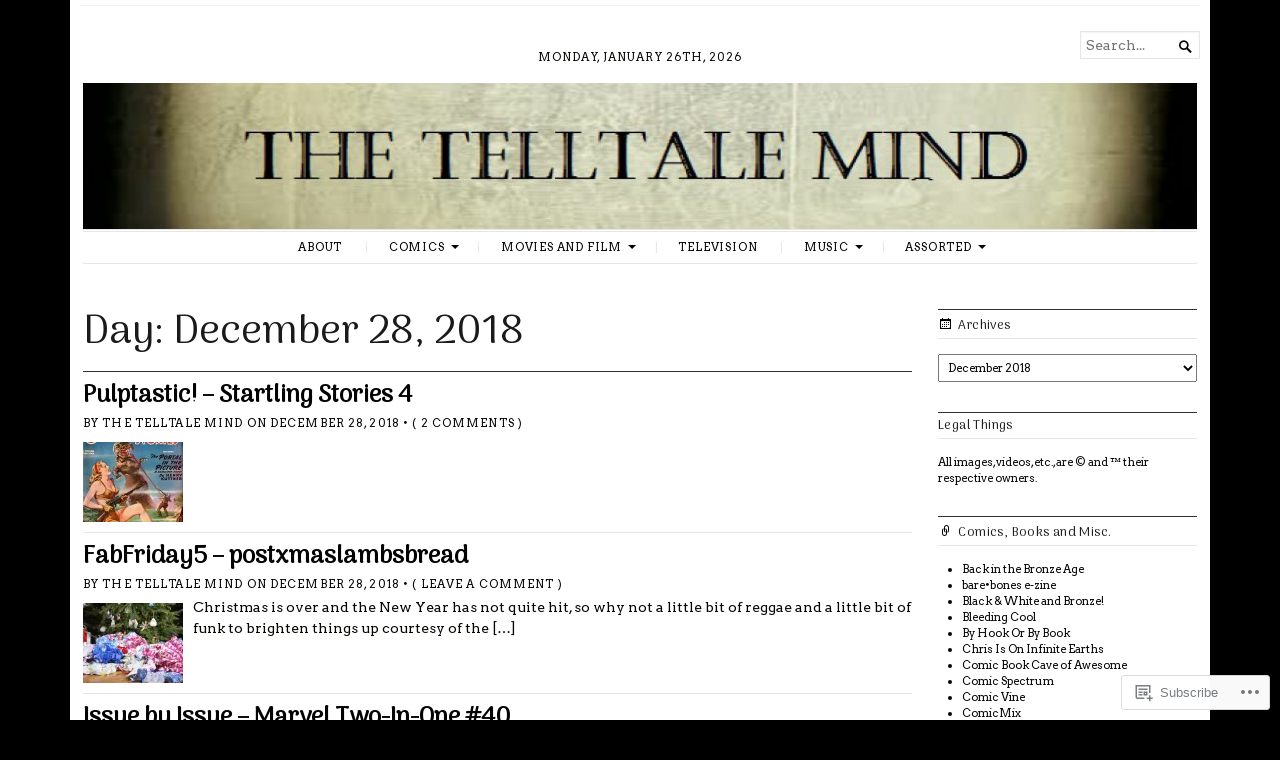

--- FILE ---
content_type: text/html; charset=UTF-8
request_url: https://thetelltalemind.com/2018/12/28/
body_size: 27836
content:
<!DOCTYPE html>
<html lang="en">
<head>
	<meta charset="UTF-8" />
	<meta http-equiv="Content-Type" content="text/html; charset=UTF-8" />
	<meta name="viewport" content="width=device-width, initial-scale=1.0">

	<link rel="profile" href="https://gmpg.org/xfn/11" />
	<link rel="pingback" href="https://thetelltalemind.com/xmlrpc.php" />

	<!--[if lt IE 9]>
	<script src="https://s0.wp.com/wp-content/themes/premium/broadsheet/js/html5.js?m=1393348654i" type="text/javascript"></script>
	<![endif]-->

	<title>December 28, 2018 &#8211; The Telltale Mind</title>
<script type="text/javascript">
  WebFontConfig = {"google":{"families":["Arima+Madurai:r:latin,latin-ext","Arvo:r,i,b,bi:latin,latin-ext"]},"api_url":"https:\/\/fonts-api.wp.com\/css"};
  (function() {
    var wf = document.createElement('script');
    wf.src = '/wp-content/plugins/custom-fonts/js/webfont.js';
    wf.type = 'text/javascript';
    wf.async = 'true';
    var s = document.getElementsByTagName('script')[0];
    s.parentNode.insertBefore(wf, s);
	})();
</script><style id="jetpack-custom-fonts-css">.wf-active body{font-family:"Arvo",serif}.wf-active body, .wf-active button, .wf-active input, .wf-active select, .wf-active textarea{font-family:"Arvo",serif}.wf-active h1, .wf-active h2, .wf-active h3, .wf-active h4, .wf-active h5, .wf-active h6{font-family:"Arima Madurai",sans-serif;font-weight:400;font-style:normal}.wf-active h1{font-style:normal;font-weight:400}.wf-active h2{font-style:normal;font-weight:400}.wf-active h3{font-style:normal;font-weight:400}.wf-active h4{font-style:normal;font-weight:400}.wf-active h5{font-style:normal;font-weight:400}.wf-active h6{font-style:normal;font-weight:400}</style>
<meta name='robots' content='max-image-preview:large' />

<!-- Async WordPress.com Remote Login -->
<script id="wpcom_remote_login_js">
var wpcom_remote_login_extra_auth = '';
function wpcom_remote_login_remove_dom_node_id( element_id ) {
	var dom_node = document.getElementById( element_id );
	if ( dom_node ) { dom_node.parentNode.removeChild( dom_node ); }
}
function wpcom_remote_login_remove_dom_node_classes( class_name ) {
	var dom_nodes = document.querySelectorAll( '.' + class_name );
	for ( var i = 0; i < dom_nodes.length; i++ ) {
		dom_nodes[ i ].parentNode.removeChild( dom_nodes[ i ] );
	}
}
function wpcom_remote_login_final_cleanup() {
	wpcom_remote_login_remove_dom_node_classes( "wpcom_remote_login_msg" );
	wpcom_remote_login_remove_dom_node_id( "wpcom_remote_login_key" );
	wpcom_remote_login_remove_dom_node_id( "wpcom_remote_login_validate" );
	wpcom_remote_login_remove_dom_node_id( "wpcom_remote_login_js" );
	wpcom_remote_login_remove_dom_node_id( "wpcom_request_access_iframe" );
	wpcom_remote_login_remove_dom_node_id( "wpcom_request_access_styles" );
}

// Watch for messages back from the remote login
window.addEventListener( "message", function( e ) {
	if ( e.origin === "https://r-login.wordpress.com" ) {
		var data = {};
		try {
			data = JSON.parse( e.data );
		} catch( e ) {
			wpcom_remote_login_final_cleanup();
			return;
		}

		if ( data.msg === 'LOGIN' ) {
			// Clean up the login check iframe
			wpcom_remote_login_remove_dom_node_id( "wpcom_remote_login_key" );

			var id_regex = new RegExp( /^[0-9]+$/ );
			var token_regex = new RegExp( /^.*|.*|.*$/ );
			if (
				token_regex.test( data.token )
				&& id_regex.test( data.wpcomid )
			) {
				// We have everything we need to ask for a login
				var script = document.createElement( "script" );
				script.setAttribute( "id", "wpcom_remote_login_validate" );
				script.src = '/remote-login.php?wpcom_remote_login=validate'
					+ '&wpcomid=' + data.wpcomid
					+ '&token=' + encodeURIComponent( data.token )
					+ '&host=' + window.location.protocol
					+ '//' + window.location.hostname
					+ '&postid=54484'
					+ '&is_singular=';
				document.body.appendChild( script );
			}

			return;
		}

		// Safari ITP, not logged in, so redirect
		if ( data.msg === 'LOGIN-REDIRECT' ) {
			window.location = 'https://wordpress.com/log-in?redirect_to=' + window.location.href;
			return;
		}

		// Safari ITP, storage access failed, remove the request
		if ( data.msg === 'LOGIN-REMOVE' ) {
			var css_zap = 'html { -webkit-transition: margin-top 1s; transition: margin-top 1s; } /* 9001 */ html { margin-top: 0 !important; } * html body { margin-top: 0 !important; } @media screen and ( max-width: 782px ) { html { margin-top: 0 !important; } * html body { margin-top: 0 !important; } }';
			var style_zap = document.createElement( 'style' );
			style_zap.type = 'text/css';
			style_zap.appendChild( document.createTextNode( css_zap ) );
			document.body.appendChild( style_zap );

			var e = document.getElementById( 'wpcom_request_access_iframe' );
			e.parentNode.removeChild( e );

			document.cookie = 'wordpress_com_login_access=denied; path=/; max-age=31536000';

			return;
		}

		// Safari ITP
		if ( data.msg === 'REQUEST_ACCESS' ) {
			console.log( 'request access: safari' );

			// Check ITP iframe enable/disable knob
			if ( wpcom_remote_login_extra_auth !== 'safari_itp_iframe' ) {
				return;
			}

			// If we are in a "private window" there is no ITP.
			var private_window = false;
			try {
				var opendb = window.openDatabase( null, null, null, null );
			} catch( e ) {
				private_window = true;
			}

			if ( private_window ) {
				console.log( 'private window' );
				return;
			}

			var iframe = document.createElement( 'iframe' );
			iframe.id = 'wpcom_request_access_iframe';
			iframe.setAttribute( 'scrolling', 'no' );
			iframe.setAttribute( 'sandbox', 'allow-storage-access-by-user-activation allow-scripts allow-same-origin allow-top-navigation-by-user-activation' );
			iframe.src = 'https://r-login.wordpress.com/remote-login.php?wpcom_remote_login=request_access&origin=' + encodeURIComponent( data.origin ) + '&wpcomid=' + encodeURIComponent( data.wpcomid );

			var css = 'html { -webkit-transition: margin-top 1s; transition: margin-top 1s; } /* 9001 */ html { margin-top: 46px !important; } * html body { margin-top: 46px !important; } @media screen and ( max-width: 660px ) { html { margin-top: 71px !important; } * html body { margin-top: 71px !important; } #wpcom_request_access_iframe { display: block; height: 71px !important; } } #wpcom_request_access_iframe { border: 0px; height: 46px; position: fixed; top: 0; left: 0; width: 100%; min-width: 100%; z-index: 99999; background: #23282d; } ';

			var style = document.createElement( 'style' );
			style.type = 'text/css';
			style.id = 'wpcom_request_access_styles';
			style.appendChild( document.createTextNode( css ) );
			document.body.appendChild( style );

			document.body.appendChild( iframe );
		}

		if ( data.msg === 'DONE' ) {
			wpcom_remote_login_final_cleanup();
		}
	}
}, false );

// Inject the remote login iframe after the page has had a chance to load
// more critical resources
window.addEventListener( "DOMContentLoaded", function( e ) {
	var iframe = document.createElement( "iframe" );
	iframe.style.display = "none";
	iframe.setAttribute( "scrolling", "no" );
	iframe.setAttribute( "id", "wpcom_remote_login_key" );
	iframe.src = "https://r-login.wordpress.com/remote-login.php"
		+ "?wpcom_remote_login=key"
		+ "&origin=aHR0cHM6Ly90aGV0ZWxsdGFsZW1pbmQuY29t"
		+ "&wpcomid=57105593"
		+ "&time=" + Math.floor( Date.now() / 1000 );
	document.body.appendChild( iframe );
}, false );
</script>
<link rel='dns-prefetch' href='//s0.wp.com' />
<link rel="alternate" type="application/rss+xml" title="The Telltale Mind &raquo; Feed" href="https://thetelltalemind.com/feed/" />
<link rel="alternate" type="application/rss+xml" title="The Telltale Mind &raquo; Comments Feed" href="https://thetelltalemind.com/comments/feed/" />
	<script type="text/javascript">
		/* <![CDATA[ */
		function addLoadEvent(func) {
			var oldonload = window.onload;
			if (typeof window.onload != 'function') {
				window.onload = func;
			} else {
				window.onload = function () {
					oldonload();
					func();
				}
			}
		}
		/* ]]> */
	</script>
	<style id='wp-emoji-styles-inline-css'>

	img.wp-smiley, img.emoji {
		display: inline !important;
		border: none !important;
		box-shadow: none !important;
		height: 1em !important;
		width: 1em !important;
		margin: 0 0.07em !important;
		vertical-align: -0.1em !important;
		background: none !important;
		padding: 0 !important;
	}
/*# sourceURL=wp-emoji-styles-inline-css */
</style>
<link crossorigin='anonymous' rel='stylesheet' id='all-css-2-1' href='/wp-content/plugins/gutenberg-core/v22.4.0/build/styles/block-library/style.min.css?m=1768935615i&cssminify=yes' type='text/css' media='all' />
<style id='wp-block-library-inline-css'>
.has-text-align-justify {
	text-align:justify;
}
.has-text-align-justify{text-align:justify;}

/*# sourceURL=wp-block-library-inline-css */
</style><style id='global-styles-inline-css'>
:root{--wp--preset--aspect-ratio--square: 1;--wp--preset--aspect-ratio--4-3: 4/3;--wp--preset--aspect-ratio--3-4: 3/4;--wp--preset--aspect-ratio--3-2: 3/2;--wp--preset--aspect-ratio--2-3: 2/3;--wp--preset--aspect-ratio--16-9: 16/9;--wp--preset--aspect-ratio--9-16: 9/16;--wp--preset--color--black: #000000;--wp--preset--color--cyan-bluish-gray: #abb8c3;--wp--preset--color--white: #ffffff;--wp--preset--color--pale-pink: #f78da7;--wp--preset--color--vivid-red: #cf2e2e;--wp--preset--color--luminous-vivid-orange: #ff6900;--wp--preset--color--luminous-vivid-amber: #fcb900;--wp--preset--color--light-green-cyan: #7bdcb5;--wp--preset--color--vivid-green-cyan: #00d084;--wp--preset--color--pale-cyan-blue: #8ed1fc;--wp--preset--color--vivid-cyan-blue: #0693e3;--wp--preset--color--vivid-purple: #9b51e0;--wp--preset--gradient--vivid-cyan-blue-to-vivid-purple: linear-gradient(135deg,rgb(6,147,227) 0%,rgb(155,81,224) 100%);--wp--preset--gradient--light-green-cyan-to-vivid-green-cyan: linear-gradient(135deg,rgb(122,220,180) 0%,rgb(0,208,130) 100%);--wp--preset--gradient--luminous-vivid-amber-to-luminous-vivid-orange: linear-gradient(135deg,rgb(252,185,0) 0%,rgb(255,105,0) 100%);--wp--preset--gradient--luminous-vivid-orange-to-vivid-red: linear-gradient(135deg,rgb(255,105,0) 0%,rgb(207,46,46) 100%);--wp--preset--gradient--very-light-gray-to-cyan-bluish-gray: linear-gradient(135deg,rgb(238,238,238) 0%,rgb(169,184,195) 100%);--wp--preset--gradient--cool-to-warm-spectrum: linear-gradient(135deg,rgb(74,234,220) 0%,rgb(151,120,209) 20%,rgb(207,42,186) 40%,rgb(238,44,130) 60%,rgb(251,105,98) 80%,rgb(254,248,76) 100%);--wp--preset--gradient--blush-light-purple: linear-gradient(135deg,rgb(255,206,236) 0%,rgb(152,150,240) 100%);--wp--preset--gradient--blush-bordeaux: linear-gradient(135deg,rgb(254,205,165) 0%,rgb(254,45,45) 50%,rgb(107,0,62) 100%);--wp--preset--gradient--luminous-dusk: linear-gradient(135deg,rgb(255,203,112) 0%,rgb(199,81,192) 50%,rgb(65,88,208) 100%);--wp--preset--gradient--pale-ocean: linear-gradient(135deg,rgb(255,245,203) 0%,rgb(182,227,212) 50%,rgb(51,167,181) 100%);--wp--preset--gradient--electric-grass: linear-gradient(135deg,rgb(202,248,128) 0%,rgb(113,206,126) 100%);--wp--preset--gradient--midnight: linear-gradient(135deg,rgb(2,3,129) 0%,rgb(40,116,252) 100%);--wp--preset--font-size--small: 12.25px;--wp--preset--font-size--medium: 16.33px;--wp--preset--font-size--large: 24.5px;--wp--preset--font-size--x-large: 42px;--wp--preset--font-size--normal: 14.29px;--wp--preset--font-size--huge: 32.66px;--wp--preset--font-family--albert-sans: 'Albert Sans', sans-serif;--wp--preset--font-family--alegreya: Alegreya, serif;--wp--preset--font-family--arvo: Arvo, serif;--wp--preset--font-family--bodoni-moda: 'Bodoni Moda', serif;--wp--preset--font-family--bricolage-grotesque: 'Bricolage Grotesque', sans-serif;--wp--preset--font-family--cabin: Cabin, sans-serif;--wp--preset--font-family--chivo: Chivo, sans-serif;--wp--preset--font-family--commissioner: Commissioner, sans-serif;--wp--preset--font-family--cormorant: Cormorant, serif;--wp--preset--font-family--courier-prime: 'Courier Prime', monospace;--wp--preset--font-family--crimson-pro: 'Crimson Pro', serif;--wp--preset--font-family--dm-mono: 'DM Mono', monospace;--wp--preset--font-family--dm-sans: 'DM Sans', sans-serif;--wp--preset--font-family--dm-serif-display: 'DM Serif Display', serif;--wp--preset--font-family--domine: Domine, serif;--wp--preset--font-family--eb-garamond: 'EB Garamond', serif;--wp--preset--font-family--epilogue: Epilogue, sans-serif;--wp--preset--font-family--fahkwang: Fahkwang, sans-serif;--wp--preset--font-family--figtree: Figtree, sans-serif;--wp--preset--font-family--fira-sans: 'Fira Sans', sans-serif;--wp--preset--font-family--fjalla-one: 'Fjalla One', sans-serif;--wp--preset--font-family--fraunces: Fraunces, serif;--wp--preset--font-family--gabarito: Gabarito, system-ui;--wp--preset--font-family--ibm-plex-mono: 'IBM Plex Mono', monospace;--wp--preset--font-family--ibm-plex-sans: 'IBM Plex Sans', sans-serif;--wp--preset--font-family--ibarra-real-nova: 'Ibarra Real Nova', serif;--wp--preset--font-family--instrument-serif: 'Instrument Serif', serif;--wp--preset--font-family--inter: Inter, sans-serif;--wp--preset--font-family--josefin-sans: 'Josefin Sans', sans-serif;--wp--preset--font-family--jost: Jost, sans-serif;--wp--preset--font-family--libre-baskerville: 'Libre Baskerville', serif;--wp--preset--font-family--libre-franklin: 'Libre Franklin', sans-serif;--wp--preset--font-family--literata: Literata, serif;--wp--preset--font-family--lora: Lora, serif;--wp--preset--font-family--merriweather: Merriweather, serif;--wp--preset--font-family--montserrat: Montserrat, sans-serif;--wp--preset--font-family--newsreader: Newsreader, serif;--wp--preset--font-family--noto-sans-mono: 'Noto Sans Mono', sans-serif;--wp--preset--font-family--nunito: Nunito, sans-serif;--wp--preset--font-family--open-sans: 'Open Sans', sans-serif;--wp--preset--font-family--overpass: Overpass, sans-serif;--wp--preset--font-family--pt-serif: 'PT Serif', serif;--wp--preset--font-family--petrona: Petrona, serif;--wp--preset--font-family--piazzolla: Piazzolla, serif;--wp--preset--font-family--playfair-display: 'Playfair Display', serif;--wp--preset--font-family--plus-jakarta-sans: 'Plus Jakarta Sans', sans-serif;--wp--preset--font-family--poppins: Poppins, sans-serif;--wp--preset--font-family--raleway: Raleway, sans-serif;--wp--preset--font-family--roboto: Roboto, sans-serif;--wp--preset--font-family--roboto-slab: 'Roboto Slab', serif;--wp--preset--font-family--rubik: Rubik, sans-serif;--wp--preset--font-family--rufina: Rufina, serif;--wp--preset--font-family--sora: Sora, sans-serif;--wp--preset--font-family--source-sans-3: 'Source Sans 3', sans-serif;--wp--preset--font-family--source-serif-4: 'Source Serif 4', serif;--wp--preset--font-family--space-mono: 'Space Mono', monospace;--wp--preset--font-family--syne: Syne, sans-serif;--wp--preset--font-family--texturina: Texturina, serif;--wp--preset--font-family--urbanist: Urbanist, sans-serif;--wp--preset--font-family--work-sans: 'Work Sans', sans-serif;--wp--preset--spacing--20: 0.44rem;--wp--preset--spacing--30: 0.67rem;--wp--preset--spacing--40: 1rem;--wp--preset--spacing--50: 1.5rem;--wp--preset--spacing--60: 2.25rem;--wp--preset--spacing--70: 3.38rem;--wp--preset--spacing--80: 5.06rem;--wp--preset--shadow--natural: 6px 6px 9px rgba(0, 0, 0, 0.2);--wp--preset--shadow--deep: 12px 12px 50px rgba(0, 0, 0, 0.4);--wp--preset--shadow--sharp: 6px 6px 0px rgba(0, 0, 0, 0.2);--wp--preset--shadow--outlined: 6px 6px 0px -3px rgb(255, 255, 255), 6px 6px rgb(0, 0, 0);--wp--preset--shadow--crisp: 6px 6px 0px rgb(0, 0, 0);}:where(body) { margin: 0; }:where(.is-layout-flex){gap: 0.5em;}:where(.is-layout-grid){gap: 0.5em;}body .is-layout-flex{display: flex;}.is-layout-flex{flex-wrap: wrap;align-items: center;}.is-layout-flex > :is(*, div){margin: 0;}body .is-layout-grid{display: grid;}.is-layout-grid > :is(*, div){margin: 0;}body{padding-top: 0px;padding-right: 0px;padding-bottom: 0px;padding-left: 0px;}:root :where(.wp-element-button, .wp-block-button__link){background-color: #32373c;border-width: 0;color: #fff;font-family: inherit;font-size: inherit;font-style: inherit;font-weight: inherit;letter-spacing: inherit;line-height: inherit;padding-top: calc(0.667em + 2px);padding-right: calc(1.333em + 2px);padding-bottom: calc(0.667em + 2px);padding-left: calc(1.333em + 2px);text-decoration: none;text-transform: inherit;}.has-black-color{color: var(--wp--preset--color--black) !important;}.has-cyan-bluish-gray-color{color: var(--wp--preset--color--cyan-bluish-gray) !important;}.has-white-color{color: var(--wp--preset--color--white) !important;}.has-pale-pink-color{color: var(--wp--preset--color--pale-pink) !important;}.has-vivid-red-color{color: var(--wp--preset--color--vivid-red) !important;}.has-luminous-vivid-orange-color{color: var(--wp--preset--color--luminous-vivid-orange) !important;}.has-luminous-vivid-amber-color{color: var(--wp--preset--color--luminous-vivid-amber) !important;}.has-light-green-cyan-color{color: var(--wp--preset--color--light-green-cyan) !important;}.has-vivid-green-cyan-color{color: var(--wp--preset--color--vivid-green-cyan) !important;}.has-pale-cyan-blue-color{color: var(--wp--preset--color--pale-cyan-blue) !important;}.has-vivid-cyan-blue-color{color: var(--wp--preset--color--vivid-cyan-blue) !important;}.has-vivid-purple-color{color: var(--wp--preset--color--vivid-purple) !important;}.has-black-background-color{background-color: var(--wp--preset--color--black) !important;}.has-cyan-bluish-gray-background-color{background-color: var(--wp--preset--color--cyan-bluish-gray) !important;}.has-white-background-color{background-color: var(--wp--preset--color--white) !important;}.has-pale-pink-background-color{background-color: var(--wp--preset--color--pale-pink) !important;}.has-vivid-red-background-color{background-color: var(--wp--preset--color--vivid-red) !important;}.has-luminous-vivid-orange-background-color{background-color: var(--wp--preset--color--luminous-vivid-orange) !important;}.has-luminous-vivid-amber-background-color{background-color: var(--wp--preset--color--luminous-vivid-amber) !important;}.has-light-green-cyan-background-color{background-color: var(--wp--preset--color--light-green-cyan) !important;}.has-vivid-green-cyan-background-color{background-color: var(--wp--preset--color--vivid-green-cyan) !important;}.has-pale-cyan-blue-background-color{background-color: var(--wp--preset--color--pale-cyan-blue) !important;}.has-vivid-cyan-blue-background-color{background-color: var(--wp--preset--color--vivid-cyan-blue) !important;}.has-vivid-purple-background-color{background-color: var(--wp--preset--color--vivid-purple) !important;}.has-black-border-color{border-color: var(--wp--preset--color--black) !important;}.has-cyan-bluish-gray-border-color{border-color: var(--wp--preset--color--cyan-bluish-gray) !important;}.has-white-border-color{border-color: var(--wp--preset--color--white) !important;}.has-pale-pink-border-color{border-color: var(--wp--preset--color--pale-pink) !important;}.has-vivid-red-border-color{border-color: var(--wp--preset--color--vivid-red) !important;}.has-luminous-vivid-orange-border-color{border-color: var(--wp--preset--color--luminous-vivid-orange) !important;}.has-luminous-vivid-amber-border-color{border-color: var(--wp--preset--color--luminous-vivid-amber) !important;}.has-light-green-cyan-border-color{border-color: var(--wp--preset--color--light-green-cyan) !important;}.has-vivid-green-cyan-border-color{border-color: var(--wp--preset--color--vivid-green-cyan) !important;}.has-pale-cyan-blue-border-color{border-color: var(--wp--preset--color--pale-cyan-blue) !important;}.has-vivid-cyan-blue-border-color{border-color: var(--wp--preset--color--vivid-cyan-blue) !important;}.has-vivid-purple-border-color{border-color: var(--wp--preset--color--vivid-purple) !important;}.has-vivid-cyan-blue-to-vivid-purple-gradient-background{background: var(--wp--preset--gradient--vivid-cyan-blue-to-vivid-purple) !important;}.has-light-green-cyan-to-vivid-green-cyan-gradient-background{background: var(--wp--preset--gradient--light-green-cyan-to-vivid-green-cyan) !important;}.has-luminous-vivid-amber-to-luminous-vivid-orange-gradient-background{background: var(--wp--preset--gradient--luminous-vivid-amber-to-luminous-vivid-orange) !important;}.has-luminous-vivid-orange-to-vivid-red-gradient-background{background: var(--wp--preset--gradient--luminous-vivid-orange-to-vivid-red) !important;}.has-very-light-gray-to-cyan-bluish-gray-gradient-background{background: var(--wp--preset--gradient--very-light-gray-to-cyan-bluish-gray) !important;}.has-cool-to-warm-spectrum-gradient-background{background: var(--wp--preset--gradient--cool-to-warm-spectrum) !important;}.has-blush-light-purple-gradient-background{background: var(--wp--preset--gradient--blush-light-purple) !important;}.has-blush-bordeaux-gradient-background{background: var(--wp--preset--gradient--blush-bordeaux) !important;}.has-luminous-dusk-gradient-background{background: var(--wp--preset--gradient--luminous-dusk) !important;}.has-pale-ocean-gradient-background{background: var(--wp--preset--gradient--pale-ocean) !important;}.has-electric-grass-gradient-background{background: var(--wp--preset--gradient--electric-grass) !important;}.has-midnight-gradient-background{background: var(--wp--preset--gradient--midnight) !important;}.has-small-font-size{font-size: var(--wp--preset--font-size--small) !important;}.has-medium-font-size{font-size: var(--wp--preset--font-size--medium) !important;}.has-large-font-size{font-size: var(--wp--preset--font-size--large) !important;}.has-x-large-font-size{font-size: var(--wp--preset--font-size--x-large) !important;}.has-normal-font-size{font-size: var(--wp--preset--font-size--normal) !important;}.has-huge-font-size{font-size: var(--wp--preset--font-size--huge) !important;}.has-albert-sans-font-family{font-family: var(--wp--preset--font-family--albert-sans) !important;}.has-alegreya-font-family{font-family: var(--wp--preset--font-family--alegreya) !important;}.has-arvo-font-family{font-family: var(--wp--preset--font-family--arvo) !important;}.has-bodoni-moda-font-family{font-family: var(--wp--preset--font-family--bodoni-moda) !important;}.has-bricolage-grotesque-font-family{font-family: var(--wp--preset--font-family--bricolage-grotesque) !important;}.has-cabin-font-family{font-family: var(--wp--preset--font-family--cabin) !important;}.has-chivo-font-family{font-family: var(--wp--preset--font-family--chivo) !important;}.has-commissioner-font-family{font-family: var(--wp--preset--font-family--commissioner) !important;}.has-cormorant-font-family{font-family: var(--wp--preset--font-family--cormorant) !important;}.has-courier-prime-font-family{font-family: var(--wp--preset--font-family--courier-prime) !important;}.has-crimson-pro-font-family{font-family: var(--wp--preset--font-family--crimson-pro) !important;}.has-dm-mono-font-family{font-family: var(--wp--preset--font-family--dm-mono) !important;}.has-dm-sans-font-family{font-family: var(--wp--preset--font-family--dm-sans) !important;}.has-dm-serif-display-font-family{font-family: var(--wp--preset--font-family--dm-serif-display) !important;}.has-domine-font-family{font-family: var(--wp--preset--font-family--domine) !important;}.has-eb-garamond-font-family{font-family: var(--wp--preset--font-family--eb-garamond) !important;}.has-epilogue-font-family{font-family: var(--wp--preset--font-family--epilogue) !important;}.has-fahkwang-font-family{font-family: var(--wp--preset--font-family--fahkwang) !important;}.has-figtree-font-family{font-family: var(--wp--preset--font-family--figtree) !important;}.has-fira-sans-font-family{font-family: var(--wp--preset--font-family--fira-sans) !important;}.has-fjalla-one-font-family{font-family: var(--wp--preset--font-family--fjalla-one) !important;}.has-fraunces-font-family{font-family: var(--wp--preset--font-family--fraunces) !important;}.has-gabarito-font-family{font-family: var(--wp--preset--font-family--gabarito) !important;}.has-ibm-plex-mono-font-family{font-family: var(--wp--preset--font-family--ibm-plex-mono) !important;}.has-ibm-plex-sans-font-family{font-family: var(--wp--preset--font-family--ibm-plex-sans) !important;}.has-ibarra-real-nova-font-family{font-family: var(--wp--preset--font-family--ibarra-real-nova) !important;}.has-instrument-serif-font-family{font-family: var(--wp--preset--font-family--instrument-serif) !important;}.has-inter-font-family{font-family: var(--wp--preset--font-family--inter) !important;}.has-josefin-sans-font-family{font-family: var(--wp--preset--font-family--josefin-sans) !important;}.has-jost-font-family{font-family: var(--wp--preset--font-family--jost) !important;}.has-libre-baskerville-font-family{font-family: var(--wp--preset--font-family--libre-baskerville) !important;}.has-libre-franklin-font-family{font-family: var(--wp--preset--font-family--libre-franklin) !important;}.has-literata-font-family{font-family: var(--wp--preset--font-family--literata) !important;}.has-lora-font-family{font-family: var(--wp--preset--font-family--lora) !important;}.has-merriweather-font-family{font-family: var(--wp--preset--font-family--merriweather) !important;}.has-montserrat-font-family{font-family: var(--wp--preset--font-family--montserrat) !important;}.has-newsreader-font-family{font-family: var(--wp--preset--font-family--newsreader) !important;}.has-noto-sans-mono-font-family{font-family: var(--wp--preset--font-family--noto-sans-mono) !important;}.has-nunito-font-family{font-family: var(--wp--preset--font-family--nunito) !important;}.has-open-sans-font-family{font-family: var(--wp--preset--font-family--open-sans) !important;}.has-overpass-font-family{font-family: var(--wp--preset--font-family--overpass) !important;}.has-pt-serif-font-family{font-family: var(--wp--preset--font-family--pt-serif) !important;}.has-petrona-font-family{font-family: var(--wp--preset--font-family--petrona) !important;}.has-piazzolla-font-family{font-family: var(--wp--preset--font-family--piazzolla) !important;}.has-playfair-display-font-family{font-family: var(--wp--preset--font-family--playfair-display) !important;}.has-plus-jakarta-sans-font-family{font-family: var(--wp--preset--font-family--plus-jakarta-sans) !important;}.has-poppins-font-family{font-family: var(--wp--preset--font-family--poppins) !important;}.has-raleway-font-family{font-family: var(--wp--preset--font-family--raleway) !important;}.has-roboto-font-family{font-family: var(--wp--preset--font-family--roboto) !important;}.has-roboto-slab-font-family{font-family: var(--wp--preset--font-family--roboto-slab) !important;}.has-rubik-font-family{font-family: var(--wp--preset--font-family--rubik) !important;}.has-rufina-font-family{font-family: var(--wp--preset--font-family--rufina) !important;}.has-sora-font-family{font-family: var(--wp--preset--font-family--sora) !important;}.has-source-sans-3-font-family{font-family: var(--wp--preset--font-family--source-sans-3) !important;}.has-source-serif-4-font-family{font-family: var(--wp--preset--font-family--source-serif-4) !important;}.has-space-mono-font-family{font-family: var(--wp--preset--font-family--space-mono) !important;}.has-syne-font-family{font-family: var(--wp--preset--font-family--syne) !important;}.has-texturina-font-family{font-family: var(--wp--preset--font-family--texturina) !important;}.has-urbanist-font-family{font-family: var(--wp--preset--font-family--urbanist) !important;}.has-work-sans-font-family{font-family: var(--wp--preset--font-family--work-sans) !important;}
/*# sourceURL=global-styles-inline-css */
</style>

<style id='classic-theme-styles-inline-css'>
.wp-block-button__link{background-color:#32373c;border-radius:9999px;box-shadow:none;color:#fff;font-size:1.125em;padding:calc(.667em + 2px) calc(1.333em + 2px);text-decoration:none}.wp-block-file__button{background:#32373c;color:#fff}.wp-block-accordion-heading{margin:0}.wp-block-accordion-heading__toggle{background-color:inherit!important;color:inherit!important}.wp-block-accordion-heading__toggle:not(:focus-visible){outline:none}.wp-block-accordion-heading__toggle:focus,.wp-block-accordion-heading__toggle:hover{background-color:inherit!important;border:none;box-shadow:none;color:inherit;padding:var(--wp--preset--spacing--20,1em) 0;text-decoration:none}.wp-block-accordion-heading__toggle:focus-visible{outline:auto;outline-offset:0}
/*# sourceURL=/wp-content/plugins/gutenberg-core/v22.4.0/build/styles/block-library/classic.min.css */
</style>
<link crossorigin='anonymous' rel='stylesheet' id='all-css-4-1' href='/_static/??-eJyVj9tuwkAMRH8IxwqXAg+IT0HJZhQW9qa1A/TvuzQIKhVF4s22ZuaM+ZrIxKAIyskNvQ3CJrYumrPwvKo3VU1ifXKgjEu15M6KPhUk+u1QGZEZ/wnSIzyEU4a3g+c2x6aTI6D8qy8EEUZnNWYag/5F+IFedTLK3adG7wpfjA1cIQSdsl1t10NH1jiT4jZtSQVDbVuKi9CjPo3ffPrkFOcETY05P3aWIfDBBsM9ArItBnk/3jP3flevV4v5evu1XJ1+ANTap6U=&cssminify=yes' type='text/css' media='all' />
<style id='jetpack_facebook_likebox-inline-css'>
.widget_facebook_likebox {
	overflow: hidden;
}

/*# sourceURL=/wp-content/mu-plugins/jetpack-plugin/sun/modules/widgets/facebook-likebox/style.css */
</style>
<link crossorigin='anonymous' rel='stylesheet' id='all-css-6-1' href='/_static/??-eJzTLy/QTc7PK0nNK9HPLdUtyClNz8wr1i9KTcrJTwcy0/WTi5G5ekCujj52Temp+bo5+cmJJZn5eSgc3bScxMwikFb7XFtDE1NLExMLc0OTLACohS2q&cssminify=yes' type='text/css' media='all' />
<style id='jetpack-global-styles-frontend-style-inline-css'>
:root { --font-headings: unset; --font-base: unset; --font-headings-default: -apple-system,BlinkMacSystemFont,"Segoe UI",Roboto,Oxygen-Sans,Ubuntu,Cantarell,"Helvetica Neue",sans-serif; --font-base-default: -apple-system,BlinkMacSystemFont,"Segoe UI",Roboto,Oxygen-Sans,Ubuntu,Cantarell,"Helvetica Neue",sans-serif;}
/*# sourceURL=jetpack-global-styles-frontend-style-inline-css */
</style>
<link crossorigin='anonymous' rel='stylesheet' id='all-css-8-1' href='/wp-content/themes/h4/global.css?m=1420737423i&cssminify=yes' type='text/css' media='all' />
<script type="text/javascript" id="broadsheet-script-main-js-extra">
/* <![CDATA[ */
var js_i18n = {"next":"next","prev":"previous","menu":"Menu"};
//# sourceURL=broadsheet-script-main-js-extra
/* ]]> */
</script>
<script type="text/javascript" id="wpcom-actionbar-placeholder-js-extra">
/* <![CDATA[ */
var actionbardata = {"siteID":"57105593","postID":"0","siteURL":"https://thetelltalemind.com","xhrURL":"https://thetelltalemind.com/wp-admin/admin-ajax.php","nonce":"0c03c43c55","isLoggedIn":"","statusMessage":"","subsEmailDefault":"instantly","proxyScriptUrl":"https://s0.wp.com/wp-content/js/wpcom-proxy-request.js?m=1513050504i&amp;ver=20211021","i18n":{"followedText":"New posts from this site will now appear in your \u003Ca href=\"https://wordpress.com/reader\"\u003EReader\u003C/a\u003E","foldBar":"Collapse this bar","unfoldBar":"Expand this bar","shortLinkCopied":"Shortlink copied to clipboard."}};
//# sourceURL=wpcom-actionbar-placeholder-js-extra
/* ]]> */
</script>
<script type="text/javascript" id="jetpack-mu-wpcom-settings-js-before">
/* <![CDATA[ */
var JETPACK_MU_WPCOM_SETTINGS = {"assetsUrl":"https://s0.wp.com/wp-content/mu-plugins/jetpack-mu-wpcom-plugin/sun/jetpack_vendor/automattic/jetpack-mu-wpcom/src/build/"};
//# sourceURL=jetpack-mu-wpcom-settings-js-before
/* ]]> */
</script>
<script crossorigin='anonymous' type='text/javascript'  src='/_static/??-eJyVjkEOwjAMBD9E6gKiwAHxltBYraM4CY6j0t9TKpC4IU572FnNwpRNn6JiVPAFJKjJkh5z48sGlo5iH6rD8ir9vaLM72iY4k/IMA1iFb/hj01H5GWSBZkqw02SdWVEXH+UQA7lrwnb1XHly/a4aw/7tjud/RPHCFKA'></script>
<script type="text/javascript" id="rlt-proxy-js-after">
/* <![CDATA[ */
	rltInitialize( {"token":null,"iframeOrigins":["https:\/\/widgets.wp.com"]} );
//# sourceURL=rlt-proxy-js-after
/* ]]> */
</script>
<link rel="EditURI" type="application/rsd+xml" title="RSD" href="https://thetelltalemind.wordpress.com/xmlrpc.php?rsd" />
<meta name="generator" content="WordPress.com" />

<!-- Jetpack Open Graph Tags -->
<meta property="og:type" content="website" />
<meta property="og:title" content="December 28, 2018 &#8211; The Telltale Mind" />
<meta property="og:site_name" content="The Telltale Mind" />
<meta property="og:image" content="https://thetelltalemind.com/wp-content/uploads/2018/08/cropped-tttm3.jpg?w=102" />
<meta property="og:image:width" content="200" />
<meta property="og:image:height" content="200" />
<meta property="og:image:alt" content="" />
<meta property="og:locale" content="en_US" />
<meta name="twitter:creator" content="@TheTelltaleMind" />
<meta name="twitter:site" content="@TheTelltaleMind" />

<!-- End Jetpack Open Graph Tags -->
<link rel='openid.server' href='https://thetelltalemind.com/?openidserver=1' />
<link rel='openid.delegate' href='https://thetelltalemind.com/' />
<link rel="search" type="application/opensearchdescription+xml" href="https://thetelltalemind.com/osd.xml" title="The Telltale Mind" />
<link rel="search" type="application/opensearchdescription+xml" href="https://s1.wp.com/opensearch.xml" title="WordPress.com" />
<meta name="theme-color" content="#000000" />
<style type="text/css">.recentcomments a{display:inline !important;padding:0 !important;margin:0 !important;}</style>		<style type="text/css">
			.recentcomments a {
				display: inline !important;
				padding: 0 !important;
				margin: 0 !important;
			}

			table.recentcommentsavatartop img.avatar, table.recentcommentsavatarend img.avatar {
				border: 0px;
				margin: 0;
			}

			table.recentcommentsavatartop a, table.recentcommentsavatarend a {
				border: 0px !important;
				background-color: transparent !important;
			}

			td.recentcommentsavatarend, td.recentcommentsavatartop {
				padding: 0px 0px 1px 0px;
				margin: 0px;
			}

			td.recentcommentstextend {
				border: none !important;
				padding: 0px 0px 2px 10px;
			}

			.rtl td.recentcommentstextend {
				padding: 0px 10px 2px 0px;
			}

			td.recentcommentstexttop {
				border: none;
				padding: 0px 0px 0px 10px;
			}

			.rtl td.recentcommentstexttop {
				padding: 0px 10px 0px 0px;
			}
		</style>
		<meta name="description" content="4 posts published by The Telltale Mind on December 28, 2018" />
<style>
	.masthead .branding h1.logo,
	.masthead .branding h2.description {
		clip: rect( 1px, 1px, 1px, 1px );
		position: absolute;
	}
</style>
<style type="text/css" id="custom-background-css">
body.custom-background { background-color: #000000; }
</style>
	<style type="text/css" id="custom-colors-css">	.sidebar-category-summaries .item h4 span{
		opacity: .9;
	}
	.infinite-scroll #infinite-handle span, input[type=submit], ol.commentlist li.comment .reply a, ol.commentlist li.trackback .reply a, ol.commentlist li.pingback .reply a{
		border: none;
		background-image: none;
	}
	.infinite-scroll #infinite-handle span:hover, input[type=submit]:hover, ol.commentlist li.comment .reply a:hover, ol.commentlist li.trackback .reply a:hover, ol.commentlist li.pingback .reply a:hover{
		border: none;
		background-image: none;
	}
	input[type=search]:focus, input[type=text]:focus, input[type=password]:focus, input[type=email]:focus, input[type=url]:focus, input.text:focus, textarea:focus, input.settings-input:focus {
		outline-color: #ffffff !important;
		-webkit-box-shadow: none;
		-moz-box-shadow: none;
		box-shadow: none;
		border: 1px solid #e6e6e6;
	}
	.primary-content nav a {
		background-color: #ccc;
	}
	.menu-primary .menu li ul.sub-menu li {
		border-bottom: 1px solid rgba(0, 0, 0, 0.05);
	}
	.showcase .text-by {
		opacity: 0.6;
	}
body { background-color: #000000;}
.menu-primary .menu li ul.sub-menu, .menu-primary .menu li.current-menu-item a { background-color: #A0A0A0;}
.menu-primary .menu li ul.sub-menu:before { border-bottom-color: #A0A0A0;}
.menu-primary .menu li ul.sub-menu, .menu-primary .menu li.current-menu-item a { color: #000000;}
.menu-primary .menu li ul.sub-menu li a, .menu-primary .menu li ul.sub-menu li a:hover { color: #000000;}
.masthead .branding h1.logo a, .masthead .branding h1.logo a:hover, .masthead .branding h2.description { color: #9D9356;}
.widget-title { color: #d7d0b1;}
.menu { border-bottom-color: #d7d0b1;}
.showcase { background: #000200;}
.showcase { border-bottom-color: #000000;}
.sidebar-category-summaries .item h4 span { background-color: #000000;}
.sidebar-category-summaries .item h4 span:hover { background-color: #000000;}
.primary-content .primary-wrapper .item .image-meta { background-color: #000000;}
.primary-content .primary-wrapper .item .image-meta:hover { background-color: #000000;}
.text-by, .text-on, .commentcount, .primary-content .primary-wrapper .item .postmetadata { color: #000200;}
.primary-content nav a.selected { background-color: #000200;}
.main article a.post-lead-category { background-color: #000200;}
.main article a.post-lead-category:hover { background-color: #000000;}
.primary-content .primary-wrapper .item .image-meta { color: #000200;}
.infinite-scroll #infinite-handle span, input[type=submit], .main .archive-pagination span.current, ol.commentlist li.comment .reply a, ol.commentlist li.trackback .reply a, ol.commentlist li.pingback .reply a { background-color: #000200;}
.infinite-scroll #infinite-handle span, .infinite-scroll #infinite-handle span:hover, input[type=submit], input[type=submit]:hover, ol.commentlist li.comment .reply a:hover, ol.commentlist li.trackback .reply a:hover, ol.commentlist li.pingback .reply a:hover { background-color: #000200;}
a { color: #020202;}
.menu-primary .menu li a { color: #020202;}
.menu-primary .menu ul li a:before,  { color: #020202;}
.menu-primary .menu li.page_item_has_children > a:after, .menu-primary .menu li.menu-item-has-children > a:after { border-top-color: #020202;}
.menu-primary .menu li.current-menu-item.page_item_has_children > a:after, .menu-primary .menu li.current-menu-item.menu-item-has-children > a:after { border-top-color: #020202;}
.showcase a, .showcase a:hover, .showcase a:visited { color: #7F7F7F;}
.posttitle, .posttitle a { color: #020202;}
.showcase .postmetadata, .showcase .text-by { color: #828400;}
.showcase { color: #050500;}
h3.widgettitle:before, form.searchform button.searchsubmit { color: #050500;}
.postmetadata { color: #050500;}
body { color: #050500;}
blockquote { border-left-color: #050500;}
pre { color: #B9BC00;}
pre { background-color: #050500;}
input[type=text]:focus, input[type=password]:focus, input[type=email]:focus, input[type=url]:focus, input.text:focus, textarea:focus, input.settings-input:focus { border-color: #050500;}
</style>
<link rel="icon" href="https://thetelltalemind.com/wp-content/uploads/2018/08/cropped-tttm3.jpg?w=32" sizes="32x32" />
<link rel="icon" href="https://thetelltalemind.com/wp-content/uploads/2018/08/cropped-tttm3.jpg?w=102" sizes="192x192" />
<link rel="apple-touch-icon" href="https://thetelltalemind.com/wp-content/uploads/2018/08/cropped-tttm3.jpg?w=102" />
<meta name="msapplication-TileImage" content="https://thetelltalemind.com/wp-content/uploads/2018/08/cropped-tttm3.jpg?w=102" />
			<link rel="stylesheet" id="custom-css-css" type="text/css" href="https://s0.wp.com/?custom-css=1&#038;csblog=3RBLX&#038;cscache=6&#038;csrev=24" />
			<link crossorigin='anonymous' rel='stylesheet' id='all-css-0-3' href='/_static/??-eJyVkNtuwjAMhl+I1CoHsV1MPEoVHAtMkziKnfb11wk2mHbTXX6/rc8HmItDyUbZIDVXYrtwVriRFY/jg0FbhoEzwjkKjgo6c6HaoeoGVguShBZJAX2VphR/er6DNb4lmgtKehU/asNEOUgF30ySN2N8ToheldHZlRK5K8VlewisBpW0SFaeyE0cSPRv8s8z739qHMOCZ8XKxXgR/qYucf4Sn9JHfzzs3t/6fb+9fQIjoZe1&cssminify=yes' type='text/css' media='all' />
</head>

<body class="archive date custom-background wp-embed-responsive wp-theme-premiumbroadsheet customizer-styles-applied themes-sidebar1-active themes-sidebar2-active themes-sidebar3-inactive themes-category-summaries-active themes-no-featured-posts themes-has-primary-content jetpack-reblog-enabled custom-colors">

<div class="container hfeed">

	<header class="masthead" role="banner">

		
		<div class="branding">

<a href="https://thetelltalemind.com/" class="site-logo-link" rel="home" itemprop="url"></a>
			<h1 class="logo">
				<a href="https://thetelltalemind.com/" title="Home">
					The Telltale Mind				</a>
			</h1>

			<h2 class="description">
				Thoughts on movies, music, comics and stuff.			</h2>

			<div class="postmetadata">
<span class="header-date">Monday, January 26th, 2026</span>			</div>

		</div>

		<form method="get" class="searchform" action="https://thetelltalemind.com/" role="search">
	<label>
		<span class="screen-reader">Search for...</span>
		<input type="search" value="" name="s" class="searchfield text" placeholder="Search..." />
	</label>
	<button class="searchsubmit">&#62464;</button>
</form>

	</header>

			<a href="https://thetelltalemind.com/" title="The Telltale Mind" rel="home" class="header-image">
			<img src="https://thetelltalemind.com/wp-content/uploads/2016/11/cropped-banner4.jpg" width="1140" height="149" alt="" />
		</a>

	<nav class="menu-primary" role="navigation">
		<div class="menu">
			<h3 class="menu-toggle">Menu</h3>
<div class="menu-menu-1-container"><ul id="nav" class="menu-wrap clearfix"><li id="menu-item-4392" class="menu-item menu-item-type-post_type menu-item-object-page menu-item-4392"><a href="https://thetelltalemind.com/about/">About</a></li>
<li id="menu-item-26434" class="menu-item menu-item-type-taxonomy menu-item-object-category menu-item-has-children menu-item-26434"><a href="https://thetelltalemind.com/category/comics/">Comics</a>
<ul class="sub-menu">
	<li id="menu-item-36809" class="menu-item menu-item-type-taxonomy menu-item-object-category menu-item-36809"><a href="https://thetelltalemind.com/category/comics/four-colour-thoughts/">Four Colour Thoughts</a></li>
	<li id="menu-item-4393" class="menu-item menu-item-type-post_type menu-item-object-page menu-item-4393"><a href="https://thetelltalemind.com/issue-by-issue/">Issue by Issue</a></li>
	<li id="menu-item-63080" class="menu-item menu-item-type-taxonomy menu-item-object-category menu-item-63080"><a href="https://thetelltalemind.com/category/comics/one-and-done/">One and Done</a></li>
	<li id="menu-item-26457" class="menu-item menu-item-type-taxonomy menu-item-object-category menu-item-26457"><a href="https://thetelltalemind.com/category/comics/trade-paperbacks-graphic-novels/">Trade Paperbacks &amp; Graphic Novels</a></li>
	<li id="menu-item-19803" class="menu-item menu-item-type-custom menu-item-object-custom menu-item-has-children menu-item-19803"><a href="https://thetelltalemind.com/category/comics/">Comics by Company</a>
	<ul class="sub-menu">
		<li id="menu-item-4407" class="menu-item menu-item-type-custom menu-item-object-custom menu-item-4407"><a href="https://thetelltalemind.com/tag/aspen/">Aspen Comics</a></li>
		<li id="menu-item-4412" class="menu-item menu-item-type-custom menu-item-object-custom menu-item-4412"><a href="https://thetelltalemind.com/tag/avatar-press/">Avatar Press</a></li>
		<li id="menu-item-8303" class="menu-item menu-item-type-custom menu-item-object-custom menu-item-8303"><a href="https://thetelltalemind.com/tag/boom/">Boom!</a></li>
		<li id="menu-item-4411" class="menu-item menu-item-type-custom menu-item-object-custom menu-item-4411"><a href="https://thetelltalemind.com/tag/dark-horse/">Dark Horse</a></li>
		<li id="menu-item-4405" class="menu-item menu-item-type-custom menu-item-object-custom menu-item-4405"><a href="https://thetelltalemind.com/tag/dc-comics/">DC Comics</a></li>
		<li id="menu-item-4408" class="menu-item menu-item-type-custom menu-item-object-custom menu-item-4408"><a href="https://thetelltalemind.com/tag/dynamite/">Dynamite</a></li>
		<li id="menu-item-4406" class="menu-item menu-item-type-custom menu-item-object-custom menu-item-4406"><a href="https://thetelltalemind.com/tag/idw/">IDW</a></li>
		<li id="menu-item-4409" class="menu-item menu-item-type-custom menu-item-object-custom menu-item-4409"><a href="https://thetelltalemind.com/tag/image-comics/">Image Comics</a></li>
		<li id="menu-item-4404" class="menu-item menu-item-type-custom menu-item-object-custom menu-item-4404"><a href="https://thetelltalemind.com/tag/marvel-comics/">Marvel Comics</a></li>
		<li id="menu-item-19804" class="menu-item menu-item-type-custom menu-item-object-custom menu-item-19804"><a href="https://thetelltalemind.com/tag/oni-press/">Oni Press</a></li>
		<li id="menu-item-4410" class="menu-item menu-item-type-custom menu-item-object-custom menu-item-4410"><a href="https://thetelltalemind.com/tag/valiant/">Valiant</a></li>
	</ul>
</li>
	<li id="menu-item-72599" class="menu-item menu-item-type-taxonomy menu-item-object-category menu-item-72599"><a href="https://thetelltalemind.com/category/comics/worlds-collide/">Worlds Collide</a></li>
</ul>
</li>
<li id="menu-item-26435" class="menu-item menu-item-type-taxonomy menu-item-object-category menu-item-has-children menu-item-26435"><a href="https://thetelltalemind.com/category/movies-and-film/" title="Movies">Movies and Film</a>
<ul class="sub-menu">
	<li id="menu-item-26436" class="menu-item menu-item-type-taxonomy menu-item-object-category menu-item-26436"><a href="https://thetelltalemind.com/category/movies-and-film/action-movies-and-film/">Action</a></li>
	<li id="menu-item-26437" class="menu-item menu-item-type-taxonomy menu-item-object-category menu-item-26437"><a href="https://thetelltalemind.com/category/movies-and-film/adventure-movies-and-film/">Adventure</a></li>
	<li id="menu-item-26438" class="menu-item menu-item-type-taxonomy menu-item-object-category menu-item-26438"><a href="https://thetelltalemind.com/category/movies-and-film/cinema-asiadiso/">Cinema Asiadiso</a></li>
	<li id="menu-item-26439" class="menu-item menu-item-type-taxonomy menu-item-object-category menu-item-26439"><a href="https://thetelltalemind.com/category/movies-and-film/comedy/">Comedy</a></li>
	<li id="menu-item-26440" class="menu-item menu-item-type-taxonomy menu-item-object-category menu-item-26440"><a href="https://thetelltalemind.com/category/movies-and-film/drama-movies-and-film/">Drama</a></li>
	<li id="menu-item-26441" class="menu-item menu-item-type-taxonomy menu-item-object-category menu-item-26441"><a href="https://thetelltalemind.com/category/movies-and-film/horror/">Horror</a></li>
	<li id="menu-item-26442" class="menu-item menu-item-type-taxonomy menu-item-object-category menu-item-26442"><a href="https://thetelltalemind.com/category/movies-and-film/musical/">Musical</a></li>
	<li id="menu-item-28644" class="menu-item menu-item-type-taxonomy menu-item-object-category menu-item-28644"><a href="https://thetelltalemind.com/category/movies-and-film/mysterynoir/">Mystery/Noir</a></li>
	<li id="menu-item-26444" class="menu-item menu-item-type-taxonomy menu-item-object-category menu-item-26444"><a href="https://thetelltalemind.com/category/movies-and-film/science-fiction/">Science-Fiction</a></li>
	<li id="menu-item-28645" class="menu-item menu-item-type-taxonomy menu-item-object-category menu-item-28645"><a href="https://thetelltalemind.com/category/movies-and-film/suspensethriller/">Suspense/Thriller</a></li>
	<li id="menu-item-26446" class="menu-item menu-item-type-taxonomy menu-item-object-category menu-item-26446"><a href="https://thetelltalemind.com/category/movies-and-film/western-movies-and-film/">Western</a></li>
	<li id="menu-item-26448" class="menu-item menu-item-type-taxonomy menu-item-object-category menu-item-26448"><a href="https://thetelltalemind.com/category/movies-and-film/movie-posters-promos-and-more/">Movie Posters, Promos and More</a></li>
</ul>
</li>
<li id="menu-item-26450" class="menu-item menu-item-type-taxonomy menu-item-object-category menu-item-26450"><a href="https://thetelltalemind.com/category/television/">Television</a></li>
<li id="menu-item-26449" class="menu-item menu-item-type-taxonomy menu-item-object-category menu-item-has-children menu-item-26449"><a href="https://thetelltalemind.com/category/music/">Music</a>
<ul class="sub-menu">
	<li id="menu-item-43733" class="menu-item menu-item-type-taxonomy menu-item-object-category menu-item-43733"><a href="https://thetelltalemind.com/category/music/fabfriday5/">FabFriday5</a></li>
	<li id="menu-item-27527" class="menu-item menu-item-type-taxonomy menu-item-object-category menu-item-27527"><a href="https://thetelltalemind.com/category/music/saturday-soundtracks/">Saturday Soundtracks</a></li>
	<li id="menu-item-26429" class="menu-item menu-item-type-taxonomy menu-item-object-category menu-item-26429"><a href="https://thetelltalemind.com/category/music/song-of-the-day/">Song of the Day</a></li>
</ul>
</li>
<li id="menu-item-26451" class="menu-item menu-item-type-taxonomy menu-item-object-category menu-item-has-children menu-item-26451"><a href="https://thetelltalemind.com/category/assorted/">Assorted</a>
<ul class="sub-menu">
	<li id="menu-item-45559" class="menu-item menu-item-type-taxonomy menu-item-object-category menu-item-45559"><a href="https://thetelltalemind.com/category/assorted/curiouser-and-curiouser/">Curiouser and Curiouser!</a></li>
	<li id="menu-item-26454" class="menu-item menu-item-type-taxonomy menu-item-object-category menu-item-26454"><a href="https://thetelltalemind.com/category/assorted/pulptastic/">Pulptastic!</a></li>
</ul>
</li>
</ul></div>		</div>
	</nav>

	<div class="main">
<h1 class="title">Day: <span>December 28, 2018</span></h1>	<div id="main-content">
<article id="post-54484" class="post-archive post-54484 post type-post status-publish format-standard has-post-thumbnail hentry category-assorted category-pulptastic tag-fantasy tag-pulp tag-pulptastic tag-science-fiction tag-startling-stories tag-the-telltale-mind">
	<h2 class="posttitle">
		<a href="https://thetelltalemind.com/2018/12/28/pulptastic-startling-stories-4/" rel="bookmark">
			Pulptastic! – Startling Stories 4		</a>
	</h2>
	<div class="postmetadata">
<span class="text-by">By</span> <span class="author vcard"><a class="url fn n" href="https://thetelltalemind.com/author/kite44/" title="View all posts by The Telltale Mind" rel="author">The Telltale Mind</a></span> <span class="text-on">on</span> <a href="https://thetelltalemind.com/2018/12/28/pulptastic-startling-stories-4/" title="12:33 pm" rel="bookmark"><time class="entry-date" datetime="2018-12-28T12:33:30-05:00">December 28, 2018</time></a>		<span class="sep sep-commentcount">&bull;</span> <span class="commentcount">( <a href="https://thetelltalemind.com/2018/12/28/pulptastic-startling-stories-4/#comments">2 Comments</a> )</span>
	</div>
	<section class="entry">
	<a href="https://thetelltalemind.com/2018/12/28/pulptastic-startling-stories-4/" class="thumbnail">
		<img width="100" height="80" src="https://thetelltalemind.com/wp-content/uploads/2018/12/Startling-Stories-50.jpg?w=100&amp;h=80&amp;crop=1" class="attachment-broadsheet-archive size-broadsheet-archive wp-post-image" alt="" decoding="async" srcset="https://thetelltalemind.com/wp-content/uploads/2018/12/Startling-Stories-50.jpg?w=100&amp;h=80&amp;crop=1 100w, https://thetelltalemind.com/wp-content/uploads/2018/12/Startling-Stories-50.jpg?w=200&amp;h=160&amp;crop=1 200w, https://thetelltalemind.com/wp-content/uploads/2018/12/Startling-Stories-50.jpg?w=150&amp;h=120&amp;crop=1 150w" sizes="(max-width: 100px) 100vw, 100px" data-attachment-id="54489" data-permalink="https://thetelltalemind.com/2018/12/28/pulptastic-startling-stories-4/startling-stories-50/" data-orig-file="https://thetelltalemind.com/wp-content/uploads/2018/12/Startling-Stories-50.jpg" data-orig-size="600,854" data-comments-opened="1" data-image-meta="{&quot;aperture&quot;:&quot;0&quot;,&quot;credit&quot;:&quot;&quot;,&quot;camera&quot;:&quot;&quot;,&quot;caption&quot;:&quot;&quot;,&quot;created_timestamp&quot;:&quot;0&quot;,&quot;copyright&quot;:&quot;&quot;,&quot;focal_length&quot;:&quot;0&quot;,&quot;iso&quot;:&quot;0&quot;,&quot;shutter_speed&quot;:&quot;0&quot;,&quot;title&quot;:&quot;&quot;,&quot;orientation&quot;:&quot;0&quot;}" data-image-title="Startling Stories 50" data-image-description="" data-image-caption="" data-medium-file="https://thetelltalemind.com/wp-content/uploads/2018/12/Startling-Stories-50.jpg?w=211" data-large-file="https://thetelltalemind.com/wp-content/uploads/2018/12/Startling-Stories-50.jpg?w=600" />	</a>
	</section>
</article>
<article id="post-54476" class="post-archive post-54476 post type-post status-publish format-standard has-post-thumbnail hentry category-fabfriday5 category-music tag-bob-marley-and-the-wailers tag-damian-marley tag-dennis-bovell tag-fabfriday5 tag-funk tag-good-music tag-good-music-better-music tag-montmartre tag-reggae tag-remix tag-the-specials tag-the-telltale-mind tag-tom-browne tag-william-farley">
	<h2 class="posttitle">
		<a href="https://thetelltalemind.com/2018/12/28/fabfriday5-postxmaslambsbread/" rel="bookmark">
			FabFriday5 &#8211; postxmaslambsbread		</a>
	</h2>
	<div class="postmetadata">
<span class="text-by">By</span> <span class="author vcard"><a class="url fn n" href="https://thetelltalemind.com/author/kite44/" title="View all posts by The Telltale Mind" rel="author">The Telltale Mind</a></span> <span class="text-on">on</span> <a href="https://thetelltalemind.com/2018/12/28/fabfriday5-postxmaslambsbread/" title="12:13 pm" rel="bookmark"><time class="entry-date" datetime="2018-12-28T12:13:03-05:00">December 28, 2018</time></a>		<span class="sep sep-commentcount">&bull;</span> <span class="commentcount">( <a href="https://thetelltalemind.com/2018/12/28/fabfriday5-postxmaslambsbread/#respond">Leave a comment</a> )</span>
	</div>
	<section class="entry">
	<a href="https://thetelltalemind.com/2018/12/28/fabfriday5-postxmaslambsbread/" class="thumbnail">
		<img width="100" height="80" src="https://thetelltalemind.com/wp-content/uploads/2018/12/rubbish-presents-paper.jpg?w=100&amp;h=80&amp;crop=1" class="attachment-broadsheet-archive size-broadsheet-archive wp-post-image" alt="" decoding="async" srcset="https://thetelltalemind.com/wp-content/uploads/2018/12/rubbish-presents-paper.jpg?w=100&amp;h=80&amp;crop=1 100w, https://thetelltalemind.com/wp-content/uploads/2018/12/rubbish-presents-paper.jpg?w=200&amp;h=160&amp;crop=1 200w, https://thetelltalemind.com/wp-content/uploads/2018/12/rubbish-presents-paper.jpg?w=150&amp;h=120&amp;crop=1 150w" sizes="(max-width: 100px) 100vw, 100px" data-attachment-id="54482" data-permalink="https://thetelltalemind.com/2018/12/28/fabfriday5-postxmaslambsbread/rubbish-presents-paper/" data-orig-file="https://thetelltalemind.com/wp-content/uploads/2018/12/rubbish-presents-paper.jpg" data-orig-size="968,681" data-comments-opened="1" data-image-meta="{&quot;aperture&quot;:&quot;0&quot;,&quot;credit&quot;:&quot;&quot;,&quot;camera&quot;:&quot;&quot;,&quot;caption&quot;:&quot;&quot;,&quot;created_timestamp&quot;:&quot;0&quot;,&quot;copyright&quot;:&quot;&quot;,&quot;focal_length&quot;:&quot;0&quot;,&quot;iso&quot;:&quot;0&quot;,&quot;shutter_speed&quot;:&quot;0&quot;,&quot;title&quot;:&quot;&quot;,&quot;orientation&quot;:&quot;0&quot;}" data-image-title="rubbish-presents-paper" data-image-description="" data-image-caption="" data-medium-file="https://thetelltalemind.com/wp-content/uploads/2018/12/rubbish-presents-paper.jpg?w=300" data-large-file="https://thetelltalemind.com/wp-content/uploads/2018/12/rubbish-presents-paper.jpg?w=829" />	</a>
<p>Christmas is over and the New Year has not quite hit, so why not a little bit of reggae and a little bit of funk to brighten things up courtesy of the [&hellip;]</p>
	</section>
</article>
<article id="post-54470" class="post-archive post-54470 post type-post status-publish format-standard has-post-thumbnail hentry category-comics category-issue-by-issue tag-action tag-adventure tag-annette-kawecki tag-ben-grimm tag-benjamin-j-grimm tag-black-panther tag-comics tag-horror tag-irv-watanabe tag-issue-by-issue tag-marvel tag-marvel-comics tag-marvel-two-in-one tag-marvel-two-in-one-40 tag-marvel-two-in-one-40-review tag-matt-murdock tag-pablo-marcos tag-phil-rachelson tag-roger-slifer tag-ron-wilson tag-tchalla tag-the-telltale-mind tag-the-thing tag-tom-defalco tag-vampire tag-zombie">
	<h2 class="posttitle">
		<a href="https://thetelltalemind.com/2018/12/28/issue-by-issue-marvel-two-in-one-40/" rel="bookmark">
			Issue by Issue &#8211; Marvel Two-In-One #40		</a>
	</h2>
	<div class="postmetadata">
<span class="text-by">By</span> <span class="author vcard"><a class="url fn n" href="https://thetelltalemind.com/author/kite44/" title="View all posts by The Telltale Mind" rel="author">The Telltale Mind</a></span> <span class="text-on">on</span> <a href="https://thetelltalemind.com/2018/12/28/issue-by-issue-marvel-two-in-one-40/" title="8:11 am" rel="bookmark"><time class="entry-date" datetime="2018-12-28T08:11:16-05:00">December 28, 2018</time></a>		<span class="sep sep-commentcount">&bull;</span> <span class="commentcount">( <a href="https://thetelltalemind.com/2018/12/28/issue-by-issue-marvel-two-in-one-40/#respond">Leave a comment</a> )</span>
	</div>
	<section class="entry">
	<a href="https://thetelltalemind.com/2018/12/28/issue-by-issue-marvel-two-in-one-40/" class="thumbnail">
		<img width="100" height="80" src="https://thetelltalemind.com/wp-content/uploads/2018/12/Marvel-Two-In-One-40.jpg?w=100&amp;h=80&amp;crop=1" class="attachment-broadsheet-archive size-broadsheet-archive wp-post-image" alt="" decoding="async" srcset="https://thetelltalemind.com/wp-content/uploads/2018/12/Marvel-Two-In-One-40.jpg?w=100&amp;h=80&amp;crop=1 100w, https://thetelltalemind.com/wp-content/uploads/2018/12/Marvel-Two-In-One-40.jpg?w=200&amp;h=160&amp;crop=1 200w, https://thetelltalemind.com/wp-content/uploads/2018/12/Marvel-Two-In-One-40.jpg?w=150&amp;h=120&amp;crop=1 150w" sizes="(max-width: 100px) 100vw, 100px" data-attachment-id="54477" data-permalink="https://thetelltalemind.com/2018/12/28/issue-by-issue-marvel-two-in-one-40/marvel-two-in-one-40/" data-orig-file="https://thetelltalemind.com/wp-content/uploads/2018/12/Marvel-Two-In-One-40.jpg" data-orig-size="513,793" data-comments-opened="1" data-image-meta="{&quot;aperture&quot;:&quot;0&quot;,&quot;credit&quot;:&quot;&quot;,&quot;camera&quot;:&quot;&quot;,&quot;caption&quot;:&quot;&quot;,&quot;created_timestamp&quot;:&quot;0&quot;,&quot;copyright&quot;:&quot;&quot;,&quot;focal_length&quot;:&quot;0&quot;,&quot;iso&quot;:&quot;0&quot;,&quot;shutter_speed&quot;:&quot;0&quot;,&quot;title&quot;:&quot;&quot;,&quot;orientation&quot;:&quot;0&quot;}" data-image-title="Marvel Two-In-One #40" data-image-description="" data-image-caption="" data-medium-file="https://thetelltalemind.com/wp-content/uploads/2018/12/Marvel-Two-In-One-40.jpg?w=194" data-large-file="https://thetelltalemind.com/wp-content/uploads/2018/12/Marvel-Two-In-One-40.jpg?w=513" />	</a>
<p>Writer &#8211; Roger Slifer, Tom DeFalco Artist &#8211; Ron Wilson Inker &#8211; Pablo Marcos Colours &#8211; Phil Rachelson Letters &#8211; Irv Watanabe, Annette Kawecki With nothing much to do with the Fantastic [&hellip;]</p>
	</section>
</article>
<article id="post-54446" class="post-archive post-54446 post type-post status-publish format-standard has-post-thumbnail hentry category-music category-song-of-the-day tag-don-diablo tag-don-diablo-i-got-love tag-don-diablo-i-got-love-ft-nate-dogg tag-nate-dogg tag-song-of-the-day tag-the-telltale-mind">
	<h2 class="posttitle">
		<a href="https://thetelltalemind.com/2018/12/28/song-of-the-day-don-diablo-i-got-love-ft-nate-dogg/" rel="bookmark">
			Song of the Day: Don Diablo &#8211; I Got Love ft. Nate Dogg		</a>
	</h2>
	<div class="postmetadata">
<span class="text-by">By</span> <span class="author vcard"><a class="url fn n" href="https://thetelltalemind.com/author/kite44/" title="View all posts by The Telltale Mind" rel="author">The Telltale Mind</a></span> <span class="text-on">on</span> <a href="https://thetelltalemind.com/2018/12/28/song-of-the-day-don-diablo-i-got-love-ft-nate-dogg/" title="6:45 am" rel="bookmark"><time class="entry-date" datetime="2018-12-28T06:45:56-05:00">December 28, 2018</time></a>		<span class="sep sep-commentcount">&bull;</span> <span class="commentcount">( <a href="https://thetelltalemind.com/2018/12/28/song-of-the-day-don-diablo-i-got-love-ft-nate-dogg/#respond">Leave a comment</a> )</span>
	</div>
	<section class="entry">
	<a href="https://thetelltalemind.com/2018/12/28/song-of-the-day-don-diablo-i-got-love-ft-nate-dogg/" class="thumbnail">
		<img width="100" height="80" src="https://thetelltalemind.com/wp-content/uploads/2018/12/Don-Diablo-I-Got-Love-ft.-Nate-Dogg.jpg?w=100&amp;h=80&amp;crop=1" class="attachment-broadsheet-archive size-broadsheet-archive wp-post-image" alt="" decoding="async" loading="lazy" srcset="https://thetelltalemind.com/wp-content/uploads/2018/12/Don-Diablo-I-Got-Love-ft.-Nate-Dogg.jpg?w=100&amp;h=80&amp;crop=1 100w, https://thetelltalemind.com/wp-content/uploads/2018/12/Don-Diablo-I-Got-Love-ft.-Nate-Dogg.jpg?w=200&amp;h=160&amp;crop=1 200w, https://thetelltalemind.com/wp-content/uploads/2018/12/Don-Diablo-I-Got-Love-ft.-Nate-Dogg.jpg?w=150&amp;h=120&amp;crop=1 150w" sizes="(max-width: 100px) 100vw, 100px" data-attachment-id="54473" data-permalink="https://thetelltalemind.com/2018/12/28/song-of-the-day-don-diablo-i-got-love-ft-nate-dogg/don-diablo-i-got-love-ft-nate-dogg/" data-orig-file="https://thetelltalemind.com/wp-content/uploads/2018/12/Don-Diablo-I-Got-Love-ft.-Nate-Dogg.jpg" data-orig-size="1280,720" data-comments-opened="1" data-image-meta="{&quot;aperture&quot;:&quot;0&quot;,&quot;credit&quot;:&quot;&quot;,&quot;camera&quot;:&quot;&quot;,&quot;caption&quot;:&quot;&quot;,&quot;created_timestamp&quot;:&quot;0&quot;,&quot;copyright&quot;:&quot;&quot;,&quot;focal_length&quot;:&quot;0&quot;,&quot;iso&quot;:&quot;0&quot;,&quot;shutter_speed&quot;:&quot;0&quot;,&quot;title&quot;:&quot;&quot;,&quot;orientation&quot;:&quot;0&quot;}" data-image-title="Don Diablo &amp;#8211; I Got Love ft. Nate Dogg" data-image-description="" data-image-caption="" data-medium-file="https://thetelltalemind.com/wp-content/uploads/2018/12/Don-Diablo-I-Got-Love-ft.-Nate-Dogg.jpg?w=300" data-large-file="https://thetelltalemind.com/wp-content/uploads/2018/12/Don-Diablo-I-Got-Love-ft.-Nate-Dogg.jpg?w=829" />	</a>
<p>Don Diablo teams up with Nate Dogg for a bit of dance in I Got Love. A song that might be short, but manages to pack a nice little punch.</p>
	</section>
</article>
	</div>
	</div>
<div class="col-sidebar sidebar-main" role="complementary">
<section id="archives-3" class="widget widget_archive"><div class="widget-wrap"><h3 class="widgettitle">Archives</h3>		<label class="screen-reader-text" for="archives-dropdown-3">Archives</label>
		<select id="archives-dropdown-3" name="archive-dropdown">
			
			<option value="">Select Month</option>
				<option value='https://thetelltalemind.com/2026/01/'> January 2026 </option>
	<option value='https://thetelltalemind.com/2025/12/'> December 2025 </option>
	<option value='https://thetelltalemind.com/2025/11/'> November 2025 </option>
	<option value='https://thetelltalemind.com/2025/10/'> October 2025 </option>
	<option value='https://thetelltalemind.com/2025/09/'> September 2025 </option>
	<option value='https://thetelltalemind.com/2025/08/'> August 2025 </option>
	<option value='https://thetelltalemind.com/2025/07/'> July 2025 </option>
	<option value='https://thetelltalemind.com/2025/06/'> June 2025 </option>
	<option value='https://thetelltalemind.com/2025/05/'> May 2025 </option>
	<option value='https://thetelltalemind.com/2025/04/'> April 2025 </option>
	<option value='https://thetelltalemind.com/2025/03/'> March 2025 </option>
	<option value='https://thetelltalemind.com/2025/02/'> February 2025 </option>
	<option value='https://thetelltalemind.com/2025/01/'> January 2025 </option>
	<option value='https://thetelltalemind.com/2024/12/'> December 2024 </option>
	<option value='https://thetelltalemind.com/2024/11/'> November 2024 </option>
	<option value='https://thetelltalemind.com/2024/10/'> October 2024 </option>
	<option value='https://thetelltalemind.com/2024/09/'> September 2024 </option>
	<option value='https://thetelltalemind.com/2024/08/'> August 2024 </option>
	<option value='https://thetelltalemind.com/2024/07/'> July 2024 </option>
	<option value='https://thetelltalemind.com/2024/06/'> June 2024 </option>
	<option value='https://thetelltalemind.com/2024/05/'> May 2024 </option>
	<option value='https://thetelltalemind.com/2024/04/'> April 2024 </option>
	<option value='https://thetelltalemind.com/2024/03/'> March 2024 </option>
	<option value='https://thetelltalemind.com/2024/02/'> February 2024 </option>
	<option value='https://thetelltalemind.com/2024/01/'> January 2024 </option>
	<option value='https://thetelltalemind.com/2023/12/'> December 2023 </option>
	<option value='https://thetelltalemind.com/2023/11/'> November 2023 </option>
	<option value='https://thetelltalemind.com/2023/10/'> October 2023 </option>
	<option value='https://thetelltalemind.com/2023/09/'> September 2023 </option>
	<option value='https://thetelltalemind.com/2023/08/'> August 2023 </option>
	<option value='https://thetelltalemind.com/2023/07/'> July 2023 </option>
	<option value='https://thetelltalemind.com/2023/06/'> June 2023 </option>
	<option value='https://thetelltalemind.com/2023/05/'> May 2023 </option>
	<option value='https://thetelltalemind.com/2023/04/'> April 2023 </option>
	<option value='https://thetelltalemind.com/2023/03/'> March 2023 </option>
	<option value='https://thetelltalemind.com/2023/02/'> February 2023 </option>
	<option value='https://thetelltalemind.com/2023/01/'> January 2023 </option>
	<option value='https://thetelltalemind.com/2022/12/'> December 2022 </option>
	<option value='https://thetelltalemind.com/2022/11/'> November 2022 </option>
	<option value='https://thetelltalemind.com/2022/10/'> October 2022 </option>
	<option value='https://thetelltalemind.com/2022/09/'> September 2022 </option>
	<option value='https://thetelltalemind.com/2022/08/'> August 2022 </option>
	<option value='https://thetelltalemind.com/2022/07/'> July 2022 </option>
	<option value='https://thetelltalemind.com/2022/06/'> June 2022 </option>
	<option value='https://thetelltalemind.com/2022/05/'> May 2022 </option>
	<option value='https://thetelltalemind.com/2022/04/'> April 2022 </option>
	<option value='https://thetelltalemind.com/2022/03/'> March 2022 </option>
	<option value='https://thetelltalemind.com/2022/02/'> February 2022 </option>
	<option value='https://thetelltalemind.com/2022/01/'> January 2022 </option>
	<option value='https://thetelltalemind.com/2021/12/'> December 2021 </option>
	<option value='https://thetelltalemind.com/2021/11/'> November 2021 </option>
	<option value='https://thetelltalemind.com/2021/10/'> October 2021 </option>
	<option value='https://thetelltalemind.com/2021/09/'> September 2021 </option>
	<option value='https://thetelltalemind.com/2021/08/'> August 2021 </option>
	<option value='https://thetelltalemind.com/2021/07/'> July 2021 </option>
	<option value='https://thetelltalemind.com/2021/06/'> June 2021 </option>
	<option value='https://thetelltalemind.com/2021/05/'> May 2021 </option>
	<option value='https://thetelltalemind.com/2021/04/'> April 2021 </option>
	<option value='https://thetelltalemind.com/2021/03/'> March 2021 </option>
	<option value='https://thetelltalemind.com/2021/02/'> February 2021 </option>
	<option value='https://thetelltalemind.com/2021/01/'> January 2021 </option>
	<option value='https://thetelltalemind.com/2020/12/'> December 2020 </option>
	<option value='https://thetelltalemind.com/2020/11/'> November 2020 </option>
	<option value='https://thetelltalemind.com/2020/10/'> October 2020 </option>
	<option value='https://thetelltalemind.com/2020/09/'> September 2020 </option>
	<option value='https://thetelltalemind.com/2020/08/'> August 2020 </option>
	<option value='https://thetelltalemind.com/2020/07/'> July 2020 </option>
	<option value='https://thetelltalemind.com/2020/06/'> June 2020 </option>
	<option value='https://thetelltalemind.com/2020/05/'> May 2020 </option>
	<option value='https://thetelltalemind.com/2020/04/'> April 2020 </option>
	<option value='https://thetelltalemind.com/2020/03/'> March 2020 </option>
	<option value='https://thetelltalemind.com/2020/02/'> February 2020 </option>
	<option value='https://thetelltalemind.com/2020/01/'> January 2020 </option>
	<option value='https://thetelltalemind.com/2019/12/'> December 2019 </option>
	<option value='https://thetelltalemind.com/2019/11/'> November 2019 </option>
	<option value='https://thetelltalemind.com/2019/10/'> October 2019 </option>
	<option value='https://thetelltalemind.com/2019/09/'> September 2019 </option>
	<option value='https://thetelltalemind.com/2019/08/'> August 2019 </option>
	<option value='https://thetelltalemind.com/2019/07/'> July 2019 </option>
	<option value='https://thetelltalemind.com/2019/06/'> June 2019 </option>
	<option value='https://thetelltalemind.com/2019/05/'> May 2019 </option>
	<option value='https://thetelltalemind.com/2019/04/'> April 2019 </option>
	<option value='https://thetelltalemind.com/2019/03/'> March 2019 </option>
	<option value='https://thetelltalemind.com/2019/02/'> February 2019 </option>
	<option value='https://thetelltalemind.com/2019/01/'> January 2019 </option>
	<option value='https://thetelltalemind.com/2018/12/' selected='selected'> December 2018 </option>
	<option value='https://thetelltalemind.com/2018/11/'> November 2018 </option>
	<option value='https://thetelltalemind.com/2018/10/'> October 2018 </option>
	<option value='https://thetelltalemind.com/2018/09/'> September 2018 </option>
	<option value='https://thetelltalemind.com/2018/08/'> August 2018 </option>
	<option value='https://thetelltalemind.com/2018/07/'> July 2018 </option>
	<option value='https://thetelltalemind.com/2018/06/'> June 2018 </option>
	<option value='https://thetelltalemind.com/2018/05/'> May 2018 </option>
	<option value='https://thetelltalemind.com/2018/04/'> April 2018 </option>
	<option value='https://thetelltalemind.com/2018/03/'> March 2018 </option>
	<option value='https://thetelltalemind.com/2018/02/'> February 2018 </option>
	<option value='https://thetelltalemind.com/2018/01/'> January 2018 </option>
	<option value='https://thetelltalemind.com/2017/12/'> December 2017 </option>
	<option value='https://thetelltalemind.com/2017/11/'> November 2017 </option>
	<option value='https://thetelltalemind.com/2017/10/'> October 2017 </option>
	<option value='https://thetelltalemind.com/2017/09/'> September 2017 </option>
	<option value='https://thetelltalemind.com/2017/08/'> August 2017 </option>
	<option value='https://thetelltalemind.com/2017/07/'> July 2017 </option>
	<option value='https://thetelltalemind.com/2017/06/'> June 2017 </option>
	<option value='https://thetelltalemind.com/2017/05/'> May 2017 </option>
	<option value='https://thetelltalemind.com/2017/04/'> April 2017 </option>
	<option value='https://thetelltalemind.com/2017/03/'> March 2017 </option>
	<option value='https://thetelltalemind.com/2017/02/'> February 2017 </option>
	<option value='https://thetelltalemind.com/2017/01/'> January 2017 </option>
	<option value='https://thetelltalemind.com/2016/12/'> December 2016 </option>
	<option value='https://thetelltalemind.com/2016/11/'> November 2016 </option>
	<option value='https://thetelltalemind.com/2016/10/'> October 2016 </option>
	<option value='https://thetelltalemind.com/2016/09/'> September 2016 </option>
	<option value='https://thetelltalemind.com/2016/08/'> August 2016 </option>
	<option value='https://thetelltalemind.com/2016/07/'> July 2016 </option>
	<option value='https://thetelltalemind.com/2016/06/'> June 2016 </option>
	<option value='https://thetelltalemind.com/2016/05/'> May 2016 </option>
	<option value='https://thetelltalemind.com/2016/04/'> April 2016 </option>
	<option value='https://thetelltalemind.com/2016/03/'> March 2016 </option>
	<option value='https://thetelltalemind.com/2016/02/'> February 2016 </option>
	<option value='https://thetelltalemind.com/2016/01/'> January 2016 </option>
	<option value='https://thetelltalemind.com/2015/12/'> December 2015 </option>
	<option value='https://thetelltalemind.com/2015/11/'> November 2015 </option>
	<option value='https://thetelltalemind.com/2015/10/'> October 2015 </option>
	<option value='https://thetelltalemind.com/2015/09/'> September 2015 </option>
	<option value='https://thetelltalemind.com/2015/08/'> August 2015 </option>
	<option value='https://thetelltalemind.com/2015/07/'> July 2015 </option>
	<option value='https://thetelltalemind.com/2015/06/'> June 2015 </option>
	<option value='https://thetelltalemind.com/2015/05/'> May 2015 </option>
	<option value='https://thetelltalemind.com/2015/04/'> April 2015 </option>
	<option value='https://thetelltalemind.com/2015/03/'> March 2015 </option>
	<option value='https://thetelltalemind.com/2015/02/'> February 2015 </option>
	<option value='https://thetelltalemind.com/2015/01/'> January 2015 </option>
	<option value='https://thetelltalemind.com/2014/12/'> December 2014 </option>
	<option value='https://thetelltalemind.com/2014/11/'> November 2014 </option>
	<option value='https://thetelltalemind.com/2014/10/'> October 2014 </option>
	<option value='https://thetelltalemind.com/2014/09/'> September 2014 </option>
	<option value='https://thetelltalemind.com/2014/08/'> August 2014 </option>
	<option value='https://thetelltalemind.com/2014/07/'> July 2014 </option>
	<option value='https://thetelltalemind.com/2014/06/'> June 2014 </option>
	<option value='https://thetelltalemind.com/2014/05/'> May 2014 </option>
	<option value='https://thetelltalemind.com/2014/04/'> April 2014 </option>
	<option value='https://thetelltalemind.com/2014/03/'> March 2014 </option>
	<option value='https://thetelltalemind.com/2014/02/'> February 2014 </option>
	<option value='https://thetelltalemind.com/2014/01/'> January 2014 </option>
	<option value='https://thetelltalemind.com/2013/12/'> December 2013 </option>
	<option value='https://thetelltalemind.com/2013/11/'> November 2013 </option>
	<option value='https://thetelltalemind.com/2013/10/'> October 2013 </option>
	<option value='https://thetelltalemind.com/2013/09/'> September 2013 </option>
	<option value='https://thetelltalemind.com/2013/08/'> August 2013 </option>
	<option value='https://thetelltalemind.com/2013/07/'> July 2013 </option>
	<option value='https://thetelltalemind.com/2013/06/'> June 2013 </option>
	<option value='https://thetelltalemind.com/2013/05/'> May 2013 </option>

		</select>

			<script type="text/javascript">
/* <![CDATA[ */

( ( dropdownId ) => {
	const dropdown = document.getElementById( dropdownId );
	function onSelectChange() {
		setTimeout( () => {
			if ( 'escape' === dropdown.dataset.lastkey ) {
				return;
			}
			if ( dropdown.value ) {
				document.location.href = dropdown.value;
			}
		}, 250 );
	}
	function onKeyUp( event ) {
		if ( 'Escape' === event.key ) {
			dropdown.dataset.lastkey = 'escape';
		} else {
			delete dropdown.dataset.lastkey;
		}
	}
	function onClick() {
		delete dropdown.dataset.lastkey;
	}
	dropdown.addEventListener( 'keyup', onKeyUp );
	dropdown.addEventListener( 'click', onClick );
	dropdown.addEventListener( 'change', onSelectChange );
})( "archives-dropdown-3" );

//# sourceURL=WP_Widget_Archives%3A%3Awidget
/* ]]> */
</script>
</div></section><section id="text-2" class="widget widget_text"><div class="widget-wrap"><h3 class="widgettitle">Legal Things</h3>			<div class="textwidget">All images, videos, etc., are © and ™ their respective owners.</div>
		</div></section><section id="linkcat-465777875" class="widget widget_links"><div class="widget-wrap"><h3 class="widgettitle">Comics, Books and Misc.</h3>
	<ul class='xoxo blogroll'>
<li><a href="https://backinthebronzeage.blogspot.com/" title="Bronze Age Comics!">Back in the Bronze Age</a></li>
<li><a href="https://barebonesez.blogspot.com/" title="Horror, War, Hitchcock and more.">bare•bones e-zine</a></li>
<li><a href="https://blackwhitebronzecomics.blogspot.com/" title="Celebrating Bronze Age Artists &#8211; All Without Color">Black &amp; White and Bronze!</a></li>
<li><a href="http://www.bleedingcool.com/" title="Comics and more.">Bleeding Cool</a></li>
<li><a href="https://cadburypom.wordpress.com/" title="Book Reviews, News, and Other Stuff">By Hook Or By Book</a></li>
<li><a href="https://www.chrisisoninfiniteearths.com/" title="Random DC Comics Discussion and Reviews">Chris Is On Infinite Earths</a></li>
<li><a href="https://comicbookcaveofawesome.wordpress.com/" title="Awesome Comics">Comic Book Cave of Awesome</a></li>
<li><a href="https://comicspectrum.com/" title="Covering the full spectrum of comics culture.">Comic Spectrum</a></li>
<li><a href="http://comicvine.gamespot.com/" title="Comics and more.">Comic Vine</a></li>
<li><a href="http://www.comicmix.com/" title="Comics and more.">ComicMix</a></li>
<li><a href="https://comicscomicscomics.blog/" title="Comics Comics Comics">Comics Comics Comics&#8230;</a></li>
<li><a href="http://davescomicheroes.blogspot.com/" title="A blog about comic books, and enjoying the stories, characters and creators of them&#8230;and occasionally subjects that relate to comic books as well.">Dave&#039;s Comic Heroes Blog</a></li>
<li><a href="http://houseofgeekery.com/" title="Cool stuff!">House of Geekery</a></li>
<li><a href="https://sinkintotheweird.com/" title="Celebrating the Madness of Bronze Age Marvel Comics">Into the Weird</a></li>
<li><a href="https://billydunleavy.wordpress.com/" title="Comic book and movie reviews!">Magazines and Monsters</a></li>
<li><a href="https://modernmythologies.wordpress.com/" title="Exploring the Mythos of the DC Universe.">Modern Mythologies</a></li>
<li><a href="http://scifijubilee.wordpress.com/" title="Sci-Fi News &amp; Reviews">Sci-Fi Jubilee</a></li>
<li><a href="http://sciencefictionruminations.wordpress.com/" title="Science-fiction book reviews.">Science Fiction and Other Suspect Ruminations</a></li>
<li><a href="http://www.supermegamonkey.net/chronocomic/" title="Marvel Comics Chronology">SuperMegaMonkey&#039;s Marvel Comics Chronology</a></li>
<li><a href="https://ariochspad.blogspot.com/" title="Reading Through the Michael Moorcock Multiverse ">Terhali&#039;s Particular Satisfaction, or Reading Through the Michael Moorcock Multiverse</a></li>
<li><a href="http://www.comicsbeat.com/" title="Comics and more.">The Beat</a></li>
<li><a href="http://mcsmith187.wordpress.com/" title="Reviewing books that time has passed by.">The Books That Time Forgot</a></li>
<li><a href="https://charltonhero.wordpress.com/" title="Commentary on Comics, , TV and The World of ProWrestling">The Superhero Satellite</a></li>
<li><a href="https://web.archive.org/web/20180318061305/http://www.reocities.com/Athens/Olympus/7160/wicksint.html" title="The Unofficial Chronology to the Marvel Universe by Robert Wicks">The Unofficial Chronology to the Marvel Universe</a></li>
<li><a href="https://uatuslist.blogspot.com/" title="An unofficial timeline chronology of the Marvel Universe">Uatu&#039;s List</a></li>

	</ul>
</div></section>
<section id="linkcat-465774941" class="widget widget_links"><div class="widget-wrap"><h3 class="widgettitle">Movies and More</h3>
	<ul class='xoxo blogroll'>
<li><a href="http://assholeswatchingmovies.com/" title="How many assholes does it take to review a movie?">Assholes Watching Movies</a></li>
<li><a href="http://cinematiccatharsis.blogspot.ca/" title="Reflections on film from a pseudo-intellectual perspective.">Cinematic Catharsis</a></li>
<li><a href="http://emmakwall.com/" title="Films, Books &amp; Good Humour">emmakwall (explains it all)</a></li>
<li><a href="http://filmmusiccentral.com/" title="Music from Films">Film Music Central</a></li>
<li><a href="http://foundfootagecritic.com/" title="Found Footage Reviews and more.">Found Footage Critic</a></li>
<li><a href="https://goatmoviereviews.wordpress.com/" title="Greatest Of All Time Movie Reviews">GOAT Movie Reviews</a></li>
<li><a href="http://hardtickettohomevideo.com/" title="Movie reviews.">Hark Ticket to Home Video</a></li>
<li><a href="http://www.imdb.com/" title="Movie info.">IMDB</a></li>
<li><a href="http://jordanandeddie.wordpress.com/" title="Australia based film fans – Like Margaret and David, only so much younger">Jordan and Eddie (The Movie Guys)</a></li>
<li><a href="http://keithandthemovies.com/">Keith &amp; the Movies</a></li>
<li><a href="https://makeminecriterion.wordpress.com/" title="Imagined Criterion Collection Releases, Eclipse Sets, Drafthouse Films Titles, and Arrow Video Editions!">Make Mine Criterion!</a></li>
<li><a href="https://moviesreview101.com/" title="Movie reviews and more.">Movie Reviews 101</a></li>
<li><a href="http://parlorofhorror.wordpress.com/" title="All things horror and some sci-fi too…">Parlor of Horror</a></li>
<li><a href="http://www.rottentomatoes.com/" title="Movie info.">Rotten Tomatoes</a></li>
<li><a href="http://thatmomentin.com/" title="Every Movie Has One Great Moment">That Moment In</a></li>
<li><a href="http://monsterkidclassichorrorforum.yuku.com/directory#.VtDvSFWb0gQ" title="This is THE place for all fans of classic horror, sci-fi and fantasy films to discuss their favorite characters, actors, movies and more.">The Classic Horror Film Board</a></li>
<li><a href="https://wolffianclassicmoviesdigest.wordpress.com/" title="Classic movie reviews.">Wolffian Classics Movies Digest</a></li>

	</ul>
</div></section>
</div>
</div>

<footer role="contentinfo" id="footer" class="container">
	<aside class="footer-widgets sidebar-footer">
		<section id="facebook-likebox-2" class="widget widget_facebook_likebox"><div class="widget-wrap"><h3 class="widgettitle"><a href="https://www.facebook.com/TheTelltaleMind">The Telltale Mind</a></h3>		<div id="fb-root"></div>
		<div class="fb-page" data-href="https://www.facebook.com/TheTelltaleMind" data-width="200"  data-height="432" data-hide-cover="false" data-show-facepile="true" data-tabs="false" data-hide-cta="false" data-small-header="false">
		<div class="fb-xfbml-parse-ignore"><blockquote cite="https://www.facebook.com/TheTelltaleMind"><a href="https://www.facebook.com/TheTelltaleMind">The Telltale Mind</a></blockquote></div>
		</div>
		</div></section><section id="blog_subscription-2" class="widget widget_blog_subscription jetpack_subscription_widget"><div class="widget-wrap"><h3 class="widgettitle"><label for="subscribe-field">Follow The Telltale Mind via Email</label></h3>

			<div class="wp-block-jetpack-subscriptions__container">
			<form
				action="https://subscribe.wordpress.com"
				method="post"
				accept-charset="utf-8"
				data-blog="57105593"
				data-post_access_level="everybody"
				id="subscribe-blog"
			>
				<p>Enter your email address to follow The Telltale Mind and receive notifications of new posts by email.</p>
				<p id="subscribe-email">
					<label
						id="subscribe-field-label"
						for="subscribe-field"
						class="screen-reader-text"
					>
						Email Address:					</label>

					<input
							type="email"
							name="email"
							autocomplete="email"
							
							style="width: 95%; padding: 1px 10px"
							placeholder="Email Address"
							value=""
							id="subscribe-field"
							required
						/>				</p>

				<p id="subscribe-submit"
									>
					<input type="hidden" name="action" value="subscribe"/>
					<input type="hidden" name="blog_id" value="57105593"/>
					<input type="hidden" name="source" value="https://thetelltalemind.com/2018/12/28/"/>
					<input type="hidden" name="sub-type" value="widget"/>
					<input type="hidden" name="redirect_fragment" value="subscribe-blog"/>
					<input type="hidden" id="_wpnonce" name="_wpnonce" value="5eba0029d2" />					<button type="submit"
													class="wp-block-button__link"
																	>
						Follow					</button>
				</p>
			</form>
						</div>
			
</div></section><section id="calendar-2" class="widget widget_calendar"><div class="widget-wrap"><div id="calendar_wrap" class="calendar_wrap"><table id="wp-calendar" class="wp-calendar-table">
	<caption>December 2018</caption>
	<thead>
	<tr>
		<th scope="col" aria-label="Monday">M</th>
		<th scope="col" aria-label="Tuesday">T</th>
		<th scope="col" aria-label="Wednesday">W</th>
		<th scope="col" aria-label="Thursday">T</th>
		<th scope="col" aria-label="Friday">F</th>
		<th scope="col" aria-label="Saturday">S</th>
		<th scope="col" aria-label="Sunday">S</th>
	</tr>
	</thead>
	<tbody>
	<tr>
		<td colspan="5" class="pad">&nbsp;</td><td><a href="https://thetelltalemind.com/2018/12/01/" aria-label="Posts published on December 1, 2018">1</a></td><td><a href="https://thetelltalemind.com/2018/12/02/" aria-label="Posts published on December 2, 2018">2</a></td>
	</tr>
	<tr>
		<td><a href="https://thetelltalemind.com/2018/12/03/" aria-label="Posts published on December 3, 2018">3</a></td><td><a href="https://thetelltalemind.com/2018/12/04/" aria-label="Posts published on December 4, 2018">4</a></td><td><a href="https://thetelltalemind.com/2018/12/05/" aria-label="Posts published on December 5, 2018">5</a></td><td><a href="https://thetelltalemind.com/2018/12/06/" aria-label="Posts published on December 6, 2018">6</a></td><td><a href="https://thetelltalemind.com/2018/12/07/" aria-label="Posts published on December 7, 2018">7</a></td><td><a href="https://thetelltalemind.com/2018/12/08/" aria-label="Posts published on December 8, 2018">8</a></td><td><a href="https://thetelltalemind.com/2018/12/09/" aria-label="Posts published on December 9, 2018">9</a></td>
	</tr>
	<tr>
		<td><a href="https://thetelltalemind.com/2018/12/10/" aria-label="Posts published on December 10, 2018">10</a></td><td><a href="https://thetelltalemind.com/2018/12/11/" aria-label="Posts published on December 11, 2018">11</a></td><td><a href="https://thetelltalemind.com/2018/12/12/" aria-label="Posts published on December 12, 2018">12</a></td><td><a href="https://thetelltalemind.com/2018/12/13/" aria-label="Posts published on December 13, 2018">13</a></td><td><a href="https://thetelltalemind.com/2018/12/14/" aria-label="Posts published on December 14, 2018">14</a></td><td><a href="https://thetelltalemind.com/2018/12/15/" aria-label="Posts published on December 15, 2018">15</a></td><td><a href="https://thetelltalemind.com/2018/12/16/" aria-label="Posts published on December 16, 2018">16</a></td>
	</tr>
	<tr>
		<td><a href="https://thetelltalemind.com/2018/12/17/" aria-label="Posts published on December 17, 2018">17</a></td><td><a href="https://thetelltalemind.com/2018/12/18/" aria-label="Posts published on December 18, 2018">18</a></td><td><a href="https://thetelltalemind.com/2018/12/19/" aria-label="Posts published on December 19, 2018">19</a></td><td><a href="https://thetelltalemind.com/2018/12/20/" aria-label="Posts published on December 20, 2018">20</a></td><td><a href="https://thetelltalemind.com/2018/12/21/" aria-label="Posts published on December 21, 2018">21</a></td><td><a href="https://thetelltalemind.com/2018/12/22/" aria-label="Posts published on December 22, 2018">22</a></td><td><a href="https://thetelltalemind.com/2018/12/23/" aria-label="Posts published on December 23, 2018">23</a></td>
	</tr>
	<tr>
		<td><a href="https://thetelltalemind.com/2018/12/24/" aria-label="Posts published on December 24, 2018">24</a></td><td><a href="https://thetelltalemind.com/2018/12/25/" aria-label="Posts published on December 25, 2018">25</a></td><td><a href="https://thetelltalemind.com/2018/12/26/" aria-label="Posts published on December 26, 2018">26</a></td><td><a href="https://thetelltalemind.com/2018/12/27/" aria-label="Posts published on December 27, 2018">27</a></td><td><a href="https://thetelltalemind.com/2018/12/28/" aria-label="Posts published on December 28, 2018">28</a></td><td><a href="https://thetelltalemind.com/2018/12/29/" aria-label="Posts published on December 29, 2018">29</a></td><td><a href="https://thetelltalemind.com/2018/12/30/" aria-label="Posts published on December 30, 2018">30</a></td>
	</tr>
	<tr>
		<td><a href="https://thetelltalemind.com/2018/12/31/" aria-label="Posts published on December 31, 2018">31</a></td>
		<td class="pad" colspan="6">&nbsp;</td>
	</tr>
	</tbody>
	</table><nav aria-label="Previous and next months" class="wp-calendar-nav">
		<span class="wp-calendar-nav-prev"><a href="https://thetelltalemind.com/2018/11/">&laquo; Nov</a></span>
		<span class="pad">&nbsp;</span>
		<span class="wp-calendar-nav-next"><a href="https://thetelltalemind.com/2019/01/">Jan &raquo;</a></span>
	</nav></div></div></section><section id="recent-comments-2" class="widget widget_recent_comments"><div class="widget-wrap"><h3 class="widgettitle">Recent Comments</h3>				<table class="recentcommentsavatar" cellspacing="0" cellpadding="0" border="0">
					<tr><td title="sopantooth" class="recentcommentsavatartop" style="height:48px; width:48px;"><a href="https://rocketcat.productions/" rel="nofollow"><img referrerpolicy="no-referrer" alt='sopantooth&#039;s avatar' src='https://0.gravatar.com/avatar/fcd182eac4863be04a999dca2d4fd996ba1aa615d1f95a4eeacd5485f8325ad9?s=48&#038;d=retro&#038;r=G' srcset='https://0.gravatar.com/avatar/fcd182eac4863be04a999dca2d4fd996ba1aa615d1f95a4eeacd5485f8325ad9?s=48&#038;d=retro&#038;r=G 1x, https://0.gravatar.com/avatar/fcd182eac4863be04a999dca2d4fd996ba1aa615d1f95a4eeacd5485f8325ad9?s=72&#038;d=retro&#038;r=G 1.5x, https://0.gravatar.com/avatar/fcd182eac4863be04a999dca2d4fd996ba1aa615d1f95a4eeacd5485f8325ad9?s=96&#038;d=retro&#038;r=G 2x, https://0.gravatar.com/avatar/fcd182eac4863be04a999dca2d4fd996ba1aa615d1f95a4eeacd5485f8325ad9?s=144&#038;d=retro&#038;r=G 3x, https://0.gravatar.com/avatar/fcd182eac4863be04a999dca2d4fd996ba1aa615d1f95a4eeacd5485f8325ad9?s=192&#038;d=retro&#038;r=G 4x' class='avatar avatar-48' height='48' width='48' loading='lazy' decoding='async' /></a></td><td class="recentcommentstexttop" style=""><a href="https://rocketcat.productions/" rel="nofollow">sopantooth</a> on <a href="https://thetelltalemind.com/2026/01/16/issue-by-issue-sea-devils-30/comment-page-1/#comment-25915">Issue by Issue &#8211; Sea Dev&hellip;</a></td></tr><tr><td title="anonymous" class="recentcommentsavatarend" style="height:48px; width:48px;"><img referrerpolicy="no-referrer" alt='anonymous&#039;s avatar' src='https://0.gravatar.com/avatar/9e4868f3bdca144ee65ebab9ffce5af105e0b035d751d5e5d67513de8da2e023?s=48&#038;d=retro&#038;r=G' srcset='https://0.gravatar.com/avatar/9e4868f3bdca144ee65ebab9ffce5af105e0b035d751d5e5d67513de8da2e023?s=48&#038;d=retro&#038;r=G 1x, https://0.gravatar.com/avatar/9e4868f3bdca144ee65ebab9ffce5af105e0b035d751d5e5d67513de8da2e023?s=72&#038;d=retro&#038;r=G 1.5x, https://0.gravatar.com/avatar/9e4868f3bdca144ee65ebab9ffce5af105e0b035d751d5e5d67513de8da2e023?s=96&#038;d=retro&#038;r=G 2x, https://0.gravatar.com/avatar/9e4868f3bdca144ee65ebab9ffce5af105e0b035d751d5e5d67513de8da2e023?s=144&#038;d=retro&#038;r=G 3x, https://0.gravatar.com/avatar/9e4868f3bdca144ee65ebab9ffce5af105e0b035d751d5e5d67513de8da2e023?s=192&#038;d=retro&#038;r=G 4x' class='avatar avatar-48' height='48' width='48' loading='lazy' decoding='async' /></td><td class="recentcommentstextend" style="">anonymous on <a href="https://thetelltalemind.com/2017/01/16/it-was-never-supposed-to-be-the-murder-clinic-1966/comment-page-1/#comment-25914">It Was Never Supposed to be&hellip;</a></td></tr><tr><td title="Carlyyy_b" class="recentcommentsavatarend" style="height:48px; width:48px;"><img referrerpolicy="no-referrer" alt='Carlyyy_b&#039;s avatar' src='https://0.gravatar.com/avatar/9cfeff83e18d03ced6511a701238bd48cd7c291bf8d057d2425286a121861fcd?s=48&#038;d=retro&#038;r=G' srcset='https://0.gravatar.com/avatar/9cfeff83e18d03ced6511a701238bd48cd7c291bf8d057d2425286a121861fcd?s=48&#038;d=retro&#038;r=G 1x, https://0.gravatar.com/avatar/9cfeff83e18d03ced6511a701238bd48cd7c291bf8d057d2425286a121861fcd?s=72&#038;d=retro&#038;r=G 1.5x, https://0.gravatar.com/avatar/9cfeff83e18d03ced6511a701238bd48cd7c291bf8d057d2425286a121861fcd?s=96&#038;d=retro&#038;r=G 2x, https://0.gravatar.com/avatar/9cfeff83e18d03ced6511a701238bd48cd7c291bf8d057d2425286a121861fcd?s=144&#038;d=retro&#038;r=G 3x, https://0.gravatar.com/avatar/9cfeff83e18d03ced6511a701238bd48cd7c291bf8d057d2425286a121861fcd?s=192&#038;d=retro&#038;r=G 4x' class='avatar avatar-48' height='48' width='48' loading='lazy' decoding='async' /></td><td class="recentcommentstextend" style="">Carlyyy_b on <a href="https://thetelltalemind.com/2016/03/02/song-of-the-day-craves-by-my-side/comment-page-1/#comment-25912">Song of the Day: Craves&hellip;</a></td></tr><tr><td title="St. Bernard" class="recentcommentsavatarend" style="height:48px; width:48px;"><img referrerpolicy="no-referrer" alt='St. Bernard&#039;s avatar' src='https://2.gravatar.com/avatar/bcfe52d04939c40df216cf495f9ca0408f35346fdcdf6757ca7c79fb49a43a5a?s=48&#038;d=retro&#038;r=G' srcset='https://2.gravatar.com/avatar/bcfe52d04939c40df216cf495f9ca0408f35346fdcdf6757ca7c79fb49a43a5a?s=48&#038;d=retro&#038;r=G 1x, https://2.gravatar.com/avatar/bcfe52d04939c40df216cf495f9ca0408f35346fdcdf6757ca7c79fb49a43a5a?s=72&#038;d=retro&#038;r=G 1.5x, https://2.gravatar.com/avatar/bcfe52d04939c40df216cf495f9ca0408f35346fdcdf6757ca7c79fb49a43a5a?s=96&#038;d=retro&#038;r=G 2x, https://2.gravatar.com/avatar/bcfe52d04939c40df216cf495f9ca0408f35346fdcdf6757ca7c79fb49a43a5a?s=144&#038;d=retro&#038;r=G 3x, https://2.gravatar.com/avatar/bcfe52d04939c40df216cf495f9ca0408f35346fdcdf6757ca7c79fb49a43a5a?s=192&#038;d=retro&#038;r=G 4x' class='avatar avatar-48' height='48' width='48' loading='lazy' decoding='async' /></td><td class="recentcommentstextend" style="">St. Bernard on <a href="https://thetelltalemind.com/2017/08/16/looking-to-expand-their-little-corner-of-the-planet-are-the-slime-people-1963/comment-page-1/#comment-25911">Looking to Expand Their Little&hellip;</a></td></tr><tr><td title="Jeremiah Jones-Goldstein" class="recentcommentsavatarend" style="height:48px; width:48px;"><a href="http://comicscomicscomicsdotblog.wordpress.com" rel="nofollow"><img referrerpolicy="no-referrer" alt='Jeremiah Jones-Goldstein&#039;s avatar' src='https://2.gravatar.com/avatar/853c3f799f131bfef70be43a7e84cf1df5eb621517709f1194ee4974ca74a0ae?s=48&#038;d=retro&#038;r=G' srcset='https://2.gravatar.com/avatar/853c3f799f131bfef70be43a7e84cf1df5eb621517709f1194ee4974ca74a0ae?s=48&#038;d=retro&#038;r=G 1x, https://2.gravatar.com/avatar/853c3f799f131bfef70be43a7e84cf1df5eb621517709f1194ee4974ca74a0ae?s=72&#038;d=retro&#038;r=G 1.5x, https://2.gravatar.com/avatar/853c3f799f131bfef70be43a7e84cf1df5eb621517709f1194ee4974ca74a0ae?s=96&#038;d=retro&#038;r=G 2x, https://2.gravatar.com/avatar/853c3f799f131bfef70be43a7e84cf1df5eb621517709f1194ee4974ca74a0ae?s=144&#038;d=retro&#038;r=G 3x, https://2.gravatar.com/avatar/853c3f799f131bfef70be43a7e84cf1df5eb621517709f1194ee4974ca74a0ae?s=192&#038;d=retro&#038;r=G 4x' class='avatar avatar-48' height='48' width='48' loading='lazy' decoding='async' /></a></td><td class="recentcommentstextend" style=""><a href="http://comicscomicscomicsdotblog.wordpress.com" rel="nofollow">Jeremiah Jones-Golds&hellip;</a> on <a href="https://thetelltalemind.com/2025/10/29/expecting-different-results-pet-sematary-1989/comment-page-1/#comment-25908">Expecting Different Results&hellip;</a></td></tr>				</table>
				</div></section>	</aside>
	<section class="footer-wrap">
		<ul class="footer-site-content-links">
			<li class="footer-top-categories"><strong>Top categories: </strong> <a href="https://thetelltalemind.com/category/music/">Music</a> <a href="https://thetelltalemind.com/tag/marvel-comics/">Marvel Comics</a></li>		</ul>
		<div class="footer-credits">
			<a href="https://wordpress.com/?ref=footer_custom_svg" title="Create a website or blog at WordPress.com" rel="nofollow"><svg style="fill: currentColor; position: relative; top: 1px;" width="14px" height="15px" viewBox="0 0 14 15" version="1.1" xmlns="http://www.w3.org/2000/svg" xmlns:xlink="http://www.w3.org/1999/xlink" aria-labelledby="title" role="img">
				<desc id="title">Create a website or blog at WordPress.com</desc>
				<path d="M12.5225848,4.97949746 C13.0138466,5.87586309 13.2934037,6.90452431 13.2934037,7.99874074 C13.2934037,10.3205803 12.0351007,12.3476807 10.1640538,13.4385638 L12.0862862,7.88081544 C12.4453251,6.98296834 12.5648813,6.26504621 12.5648813,5.62667922 C12.5648813,5.39497674 12.549622,5.17994084 12.5225848,4.97949746 L12.5225848,4.97949746 Z M7.86730089,5.04801561 C8.24619178,5.02808979 8.58760099,4.98823815 8.58760099,4.98823815 C8.9267139,4.94809022 8.88671369,4.44972248 8.54745263,4.46957423 C8.54745263,4.46957423 7.52803983,4.54957381 6.86996227,4.54957381 C6.25158863,4.54957381 5.21247202,4.46957423 5.21247202,4.46957423 C4.87306282,4.44972248 4.83328483,4.96816418 5.17254589,4.98823815 C5.17254589,4.98823815 5.49358462,5.02808979 5.83269753,5.04801561 L6.81314716,7.73459399 L5.43565839,11.8651647 L3.14394256,5.04801561 C3.52312975,5.02808979 3.86416859,4.98823815 3.86416859,4.98823815 C4.20305928,4.94809022 4.16305906,4.44972248 3.82394616,4.46957423 C3.82394616,4.46957423 2.80475558,4.54957381 2.14660395,4.54957381 C2.02852925,4.54957381 1.88934333,4.54668493 1.74156477,4.54194422 C2.86690406,2.83350881 4.80113651,1.70529256 6.99996296,1.70529256 C8.638342,1.70529256 10.1302017,2.33173369 11.2498373,3.35765419 C11.222726,3.35602457 11.1962815,3.35261718 11.1683554,3.35261718 C10.5501299,3.35261718 10.1114609,3.89113285 10.1114609,4.46957423 C10.1114609,4.98823815 10.4107217,5.42705065 10.7296864,5.94564049 C10.969021,6.36482346 11.248578,6.90326506 11.248578,7.68133501 C11.248578,8.21992476 11.0413918,8.84503256 10.7696866,9.71584277 L10.1417574,11.8132391 L7.86730089,5.04801561 Z M6.99996296,14.2927074 C6.38218192,14.2927074 5.78595654,14.2021153 5.22195356,14.0362644 L7.11048207,8.54925635 L9.04486267,13.8491542 C9.05760348,13.8802652 9.07323319,13.9089317 9.08989995,13.9358945 C8.43574834,14.1661896 7.73285573,14.2927074 6.99996296,14.2927074 L6.99996296,14.2927074 Z M0.706448182,7.99874074 C0.706448182,7.08630113 0.902152921,6.22015756 1.25141403,5.43749503 L4.25357806,13.6627848 C2.15393732,12.6427902 0.706448182,10.4898387 0.706448182,7.99874074 L0.706448182,7.99874074 Z M6.99996296,0.999 C3.14016476,0.999 0,4.13905746 0,7.99874074 C0,11.8585722 3.14016476,14.999 6.99996296,14.999 C10.8596871,14.999 14,11.8585722 14,7.99874074 C14,4.13905746 10.8596871,0.999 6.99996296,0.999 L6.99996296,0.999 Z" id="wordpress-logo-simplified-cmyk" stroke="none" fill=“currentColor” fill-rule="evenodd"></path>
			</svg></a>
			<span class="sep" role="separator" aria-hidden="true"> | </span>
		</div>
	</section>
</footer>

<!--  -->
<script type="speculationrules">
{"prefetch":[{"source":"document","where":{"and":[{"href_matches":"/*"},{"not":{"href_matches":["/wp-*.php","/wp-admin/*","/files/*","/wp-content/*","/wp-content/plugins/*","/wp-content/themes/premium/broadsheet/*","/*\\?(.+)"]}},{"not":{"selector_matches":"a[rel~=\"nofollow\"]"}},{"not":{"selector_matches":".no-prefetch, .no-prefetch a"}}]},"eagerness":"conservative"}]}
</script>
<script type="text/javascript" src="//0.gravatar.com/js/hovercards/hovercards.min.js?ver=202605924dcd77a86c6f1d3698ec27fc5da92b28585ddad3ee636c0397cf312193b2a1" id="grofiles-cards-js"></script>
<script type="text/javascript" id="wpgroho-js-extra">
/* <![CDATA[ */
var WPGroHo = {"my_hash":""};
//# sourceURL=wpgroho-js-extra
/* ]]> */
</script>
<script crossorigin='anonymous' type='text/javascript'  src='/wp-content/mu-plugins/gravatar-hovercards/wpgroho.js?m=1610363240i'></script>

	<script>
		// Initialize and attach hovercards to all gravatars
		( function() {
			function init() {
				if ( typeof Gravatar === 'undefined' ) {
					return;
				}

				if ( typeof Gravatar.init !== 'function' ) {
					return;
				}

				Gravatar.profile_cb = function ( hash, id ) {
					WPGroHo.syncProfileData( hash, id );
				};

				Gravatar.my_hash = WPGroHo.my_hash;
				Gravatar.init(
					'body',
					'#wp-admin-bar-my-account',
					{
						i18n: {
							'Edit your profile →': 'Edit your profile →',
							'View profile →': 'View profile →',
							'Contact': 'Contact',
							'Send money': 'Send money',
							'Sorry, we are unable to load this Gravatar profile.': 'Sorry, we are unable to load this Gravatar profile.',
							'Gravatar not found.': 'Gravatar not found.',
							'Too Many Requests.': 'Too Many Requests.',
							'Internal Server Error.': 'Internal Server Error.',
							'Is this you?': 'Is this you?',
							'Claim your free profile.': 'Claim your free profile.',
							'Email': 'Email',
							'Home Phone': 'Home Phone',
							'Work Phone': 'Work Phone',
							'Cell Phone': 'Cell Phone',
							'Contact Form': 'Contact Form',
							'Calendar': 'Calendar',
						},
					}
				);
			}

			if ( document.readyState !== 'loading' ) {
				init();
			} else {
				document.addEventListener( 'DOMContentLoaded', init );
			}
		} )();
	</script>

		<div style="display:none">
	<div class="grofile-hash-map-a31d6f87f8050ff8c8975c05a9e5b386">
	</div>
	<div class="grofile-hash-map-2f5b3fa26595bc45871213860db4668f">
	</div>
	<div class="grofile-hash-map-1d4e5dc3b37536779a3df442fd6fd80c">
	</div>
	<div class="grofile-hash-map-1d9053b5355356e8036781c905610d34">
	</div>
	<div class="grofile-hash-map-3a457fd7679f450d1e359b0492395566">
	</div>
	</div>
		<div id="actionbar" dir="ltr" style="display: none;"
			class="actnbr-premium-broadsheet actnbr-has-follow actnbr-has-actions">
		<ul>
								<li class="actnbr-btn actnbr-hidden">
								<a class="actnbr-action actnbr-actn-follow " href="">
			<svg class="gridicon" height="20" width="20" xmlns="http://www.w3.org/2000/svg" viewBox="0 0 20 20"><path clip-rule="evenodd" d="m4 4.5h12v6.5h1.5v-6.5-1.5h-1.5-12-1.5v1.5 10.5c0 1.1046.89543 2 2 2h7v-1.5h-7c-.27614 0-.5-.2239-.5-.5zm10.5 2h-9v1.5h9zm-5 3h-4v1.5h4zm3.5 1.5h-1v1h1zm-1-1.5h-1.5v1.5 1 1.5h1.5 1 1.5v-1.5-1-1.5h-1.5zm-2.5 2.5h-4v1.5h4zm6.5 1.25h1.5v2.25h2.25v1.5h-2.25v2.25h-1.5v-2.25h-2.25v-1.5h2.25z"  fill-rule="evenodd"></path></svg>
			<span>Subscribe</span>
		</a>
		<a class="actnbr-action actnbr-actn-following  no-display" href="">
			<svg class="gridicon" height="20" width="20" xmlns="http://www.w3.org/2000/svg" viewBox="0 0 20 20"><path fill-rule="evenodd" clip-rule="evenodd" d="M16 4.5H4V15C4 15.2761 4.22386 15.5 4.5 15.5H11.5V17H4.5C3.39543 17 2.5 16.1046 2.5 15V4.5V3H4H16H17.5V4.5V12.5H16V4.5ZM5.5 6.5H14.5V8H5.5V6.5ZM5.5 9.5H9.5V11H5.5V9.5ZM12 11H13V12H12V11ZM10.5 9.5H12H13H14.5V11V12V13.5H13H12H10.5V12V11V9.5ZM5.5 12H9.5V13.5H5.5V12Z" fill="#008A20"></path><path class="following-icon-tick" d="M13.5 16L15.5 18L19 14.5" stroke="#008A20" stroke-width="1.5"></path></svg>
			<span>Subscribed</span>
		</a>
							<div class="actnbr-popover tip tip-top-left actnbr-notice" id="follow-bubble">
							<div class="tip-arrow"></div>
							<div class="tip-inner actnbr-follow-bubble">
															<ul>
											<li class="actnbr-sitename">
			<a href="https://thetelltalemind.com">
				<img loading='lazy' alt='' src='https://thetelltalemind.com/wp-content/uploads/2018/08/cropped-tttm3.jpg?w=50' srcset='https://thetelltalemind.com/wp-content/uploads/2018/08/cropped-tttm3.jpg?w=50 1x, https://thetelltalemind.com/wp-content/uploads/2018/08/cropped-tttm3.jpg?w=75 1.5x, https://thetelltalemind.com/wp-content/uploads/2018/08/cropped-tttm3.jpg?w=100 2x, https://thetelltalemind.com/wp-content/uploads/2018/08/cropped-tttm3.jpg?w=102 3x, https://thetelltalemind.com/wp-content/uploads/2018/08/cropped-tttm3.jpg?w=102 4x' class='avatar avatar-50' height='50' width='50' />				The Telltale Mind			</a>
		</li>
										<div class="actnbr-message no-display"></div>
									<form method="post" action="https://subscribe.wordpress.com" accept-charset="utf-8" style="display: none;">
																						<div class="actnbr-follow-count">Join 921 other subscribers</div>
																					<div>
										<input type="email" name="email" placeholder="Enter your email address" class="actnbr-email-field" aria-label="Enter your email address" />
										</div>
										<input type="hidden" name="action" value="subscribe" />
										<input type="hidden" name="blog_id" value="57105593" />
										<input type="hidden" name="source" value="https://thetelltalemind.com/2018/12/28/" />
										<input type="hidden" name="sub-type" value="actionbar-follow" />
										<input type="hidden" id="_wpnonce" name="_wpnonce" value="5eba0029d2" />										<div class="actnbr-button-wrap">
											<button type="submit" value="Sign me up">
												Sign me up											</button>
										</div>
									</form>
									<li class="actnbr-login-nudge">
										<div>
											Already have a WordPress.com account? <a href="https://wordpress.com/log-in?redirect_to=https%3A%2F%2Fr-login.wordpress.com%2Fremote-login.php%3Faction%3Dlink%26back%3Dhttps%253A%252F%252Fthetelltalemind.com%252F2018%252F12%252F28%252Fpulptastic-startling-stories-4%252F">Log in now.</a>										</div>
									</li>
								</ul>
															</div>
						</div>
					</li>
							<li class="actnbr-ellipsis actnbr-hidden">
				<svg class="gridicon gridicons-ellipsis" height="24" width="24" xmlns="http://www.w3.org/2000/svg" viewBox="0 0 24 24"><g><path d="M7 12c0 1.104-.896 2-2 2s-2-.896-2-2 .896-2 2-2 2 .896 2 2zm12-2c-1.104 0-2 .896-2 2s.896 2 2 2 2-.896 2-2-.896-2-2-2zm-7 0c-1.104 0-2 .896-2 2s.896 2 2 2 2-.896 2-2-.896-2-2-2z"/></g></svg>				<div class="actnbr-popover tip tip-top-left actnbr-more">
					<div class="tip-arrow"></div>
					<div class="tip-inner">
						<ul>
								<li class="actnbr-sitename">
			<a href="https://thetelltalemind.com">
				<img loading='lazy' alt='' src='https://thetelltalemind.com/wp-content/uploads/2018/08/cropped-tttm3.jpg?w=50' srcset='https://thetelltalemind.com/wp-content/uploads/2018/08/cropped-tttm3.jpg?w=50 1x, https://thetelltalemind.com/wp-content/uploads/2018/08/cropped-tttm3.jpg?w=75 1.5x, https://thetelltalemind.com/wp-content/uploads/2018/08/cropped-tttm3.jpg?w=100 2x, https://thetelltalemind.com/wp-content/uploads/2018/08/cropped-tttm3.jpg?w=102 3x, https://thetelltalemind.com/wp-content/uploads/2018/08/cropped-tttm3.jpg?w=102 4x' class='avatar avatar-50' height='50' width='50' />				The Telltale Mind			</a>
		</li>
								<li class="actnbr-folded-follow">
										<a class="actnbr-action actnbr-actn-follow " href="">
			<svg class="gridicon" height="20" width="20" xmlns="http://www.w3.org/2000/svg" viewBox="0 0 20 20"><path clip-rule="evenodd" d="m4 4.5h12v6.5h1.5v-6.5-1.5h-1.5-12-1.5v1.5 10.5c0 1.1046.89543 2 2 2h7v-1.5h-7c-.27614 0-.5-.2239-.5-.5zm10.5 2h-9v1.5h9zm-5 3h-4v1.5h4zm3.5 1.5h-1v1h1zm-1-1.5h-1.5v1.5 1 1.5h1.5 1 1.5v-1.5-1-1.5h-1.5zm-2.5 2.5h-4v1.5h4zm6.5 1.25h1.5v2.25h2.25v1.5h-2.25v2.25h-1.5v-2.25h-2.25v-1.5h2.25z"  fill-rule="evenodd"></path></svg>
			<span>Subscribe</span>
		</a>
		<a class="actnbr-action actnbr-actn-following  no-display" href="">
			<svg class="gridicon" height="20" width="20" xmlns="http://www.w3.org/2000/svg" viewBox="0 0 20 20"><path fill-rule="evenodd" clip-rule="evenodd" d="M16 4.5H4V15C4 15.2761 4.22386 15.5 4.5 15.5H11.5V17H4.5C3.39543 17 2.5 16.1046 2.5 15V4.5V3H4H16H17.5V4.5V12.5H16V4.5ZM5.5 6.5H14.5V8H5.5V6.5ZM5.5 9.5H9.5V11H5.5V9.5ZM12 11H13V12H12V11ZM10.5 9.5H12H13H14.5V11V12V13.5H13H12H10.5V12V11V9.5ZM5.5 12H9.5V13.5H5.5V12Z" fill="#008A20"></path><path class="following-icon-tick" d="M13.5 16L15.5 18L19 14.5" stroke="#008A20" stroke-width="1.5"></path></svg>
			<span>Subscribed</span>
		</a>
								</li>
														<li class="actnbr-signup"><a href="https://wordpress.com/start/">Sign up</a></li>
							<li class="actnbr-login"><a href="https://wordpress.com/log-in?redirect_to=https%3A%2F%2Fr-login.wordpress.com%2Fremote-login.php%3Faction%3Dlink%26back%3Dhttps%253A%252F%252Fthetelltalemind.com%252F2018%252F12%252F28%252Fpulptastic-startling-stories-4%252F">Log in</a></li>
															<li class="flb-report">
									<a href="https://wordpress.com/abuse/?report_url=https://thetelltalemind.com" target="_blank" rel="noopener noreferrer">
										Report this content									</a>
								</li>
															<li class="actnbr-reader">
									<a href="https://wordpress.com/reader/feeds/14489871">
										View site in Reader									</a>
								</li>
															<li class="actnbr-subs">
									<a href="https://subscribe.wordpress.com/">Manage subscriptions</a>
								</li>
																<li class="actnbr-fold"><a href="">Collapse this bar</a></li>
														</ul>
					</div>
				</div>
			</li>
		</ul>
	</div>
	
<script>
window.addEventListener( "DOMContentLoaded", function( event ) {
	var link = document.createElement( "link" );
	link.href = "/wp-content/mu-plugins/actionbar/actionbar.css?v=20250116";
	link.type = "text/css";
	link.rel = "stylesheet";
	document.head.appendChild( link );

	var script = document.createElement( "script" );
	script.src = "/wp-content/mu-plugins/actionbar/actionbar.js?v=20250204";
	document.body.appendChild( script );
} );
</script>

			<div id="jp-carousel-loading-overlay">
			<div id="jp-carousel-loading-wrapper">
				<span id="jp-carousel-library-loading">&nbsp;</span>
			</div>
		</div>
		<div class="jp-carousel-overlay" style="display: none;">

		<div class="jp-carousel-container">
			<!-- The Carousel Swiper -->
			<div
				class="jp-carousel-wrap swiper jp-carousel-swiper-container jp-carousel-transitions"
				itemscope
				itemtype="https://schema.org/ImageGallery">
				<div class="jp-carousel swiper-wrapper"></div>
				<div class="jp-swiper-button-prev swiper-button-prev">
					<svg width="25" height="24" viewBox="0 0 25 24" fill="none" xmlns="http://www.w3.org/2000/svg">
						<mask id="maskPrev" mask-type="alpha" maskUnits="userSpaceOnUse" x="8" y="6" width="9" height="12">
							<path d="M16.2072 16.59L11.6496 12L16.2072 7.41L14.8041 6L8.8335 12L14.8041 18L16.2072 16.59Z" fill="white"/>
						</mask>
						<g mask="url(#maskPrev)">
							<rect x="0.579102" width="23.8823" height="24" fill="#FFFFFF"/>
						</g>
					</svg>
				</div>
				<div class="jp-swiper-button-next swiper-button-next">
					<svg width="25" height="24" viewBox="0 0 25 24" fill="none" xmlns="http://www.w3.org/2000/svg">
						<mask id="maskNext" mask-type="alpha" maskUnits="userSpaceOnUse" x="8" y="6" width="8" height="12">
							<path d="M8.59814 16.59L13.1557 12L8.59814 7.41L10.0012 6L15.9718 12L10.0012 18L8.59814 16.59Z" fill="white"/>
						</mask>
						<g mask="url(#maskNext)">
							<rect x="0.34375" width="23.8822" height="24" fill="#FFFFFF"/>
						</g>
					</svg>
				</div>
			</div>
			<!-- The main close buton -->
			<div class="jp-carousel-close-hint">
				<svg width="25" height="24" viewBox="0 0 25 24" fill="none" xmlns="http://www.w3.org/2000/svg">
					<mask id="maskClose" mask-type="alpha" maskUnits="userSpaceOnUse" x="5" y="5" width="15" height="14">
						<path d="M19.3166 6.41L17.9135 5L12.3509 10.59L6.78834 5L5.38525 6.41L10.9478 12L5.38525 17.59L6.78834 19L12.3509 13.41L17.9135 19L19.3166 17.59L13.754 12L19.3166 6.41Z" fill="white"/>
					</mask>
					<g mask="url(#maskClose)">
						<rect x="0.409668" width="23.8823" height="24" fill="#FFFFFF"/>
					</g>
				</svg>
			</div>
			<!-- Image info, comments and meta -->
			<div class="jp-carousel-info">
				<div class="jp-carousel-info-footer">
					<div class="jp-carousel-pagination-container">
						<div class="jp-swiper-pagination swiper-pagination"></div>
						<div class="jp-carousel-pagination"></div>
					</div>
					<div class="jp-carousel-photo-title-container">
						<h2 class="jp-carousel-photo-caption"></h2>
					</div>
					<div class="jp-carousel-photo-icons-container">
						<a href="#" class="jp-carousel-icon-btn jp-carousel-icon-info" aria-label="Toggle photo metadata visibility">
							<span class="jp-carousel-icon">
								<svg width="25" height="24" viewBox="0 0 25 24" fill="none" xmlns="http://www.w3.org/2000/svg">
									<mask id="maskInfo" mask-type="alpha" maskUnits="userSpaceOnUse" x="2" y="2" width="21" height="20">
										<path fill-rule="evenodd" clip-rule="evenodd" d="M12.7537 2C7.26076 2 2.80273 6.48 2.80273 12C2.80273 17.52 7.26076 22 12.7537 22C18.2466 22 22.7046 17.52 22.7046 12C22.7046 6.48 18.2466 2 12.7537 2ZM11.7586 7V9H13.7488V7H11.7586ZM11.7586 11V17H13.7488V11H11.7586ZM4.79292 12C4.79292 16.41 8.36531 20 12.7537 20C17.142 20 20.7144 16.41 20.7144 12C20.7144 7.59 17.142 4 12.7537 4C8.36531 4 4.79292 7.59 4.79292 12Z" fill="white"/>
									</mask>
									<g mask="url(#maskInfo)">
										<rect x="0.8125" width="23.8823" height="24" fill="#FFFFFF"/>
									</g>
								</svg>
							</span>
						</a>
												<a href="#" class="jp-carousel-icon-btn jp-carousel-icon-comments" aria-label="Toggle photo comments visibility">
							<span class="jp-carousel-icon">
								<svg width="25" height="24" viewBox="0 0 25 24" fill="none" xmlns="http://www.w3.org/2000/svg">
									<mask id="maskComments" mask-type="alpha" maskUnits="userSpaceOnUse" x="2" y="2" width="21" height="20">
										<path fill-rule="evenodd" clip-rule="evenodd" d="M4.3271 2H20.2486C21.3432 2 22.2388 2.9 22.2388 4V16C22.2388 17.1 21.3432 18 20.2486 18H6.31729L2.33691 22V4C2.33691 2.9 3.2325 2 4.3271 2ZM6.31729 16H20.2486V4H4.3271V18L6.31729 16Z" fill="white"/>
									</mask>
									<g mask="url(#maskComments)">
										<rect x="0.34668" width="23.8823" height="24" fill="#FFFFFF"/>
									</g>
								</svg>

								<span class="jp-carousel-has-comments-indicator" aria-label="This image has comments."></span>
							</span>
						</a>
											</div>
				</div>
				<div class="jp-carousel-info-extra">
					<div class="jp-carousel-info-content-wrapper">
						<div class="jp-carousel-photo-title-container">
							<h2 class="jp-carousel-photo-title"></h2>
						</div>
						<div class="jp-carousel-comments-wrapper">
															<div id="jp-carousel-comments-loading">
									<span>Loading Comments...</span>
								</div>
								<div class="jp-carousel-comments"></div>
								<div id="jp-carousel-comment-form-container">
									<span id="jp-carousel-comment-form-spinner">&nbsp;</span>
									<div id="jp-carousel-comment-post-results"></div>
																														<form id="jp-carousel-comment-form">
												<label for="jp-carousel-comment-form-comment-field" class="screen-reader-text">Write a Comment...</label>
												<textarea
													name="comment"
													class="jp-carousel-comment-form-field jp-carousel-comment-form-textarea"
													id="jp-carousel-comment-form-comment-field"
													placeholder="Write a Comment..."
												></textarea>
												<div id="jp-carousel-comment-form-submit-and-info-wrapper">
													<div id="jp-carousel-comment-form-commenting-as">
																													<fieldset>
																<label for="jp-carousel-comment-form-email-field">Email (Required)</label>
																<input type="text" name="email" class="jp-carousel-comment-form-field jp-carousel-comment-form-text-field" id="jp-carousel-comment-form-email-field" />
															</fieldset>
															<fieldset>
																<label for="jp-carousel-comment-form-author-field">Name (Required)</label>
																<input type="text" name="author" class="jp-carousel-comment-form-field jp-carousel-comment-form-text-field" id="jp-carousel-comment-form-author-field" />
															</fieldset>
															<fieldset>
																<label for="jp-carousel-comment-form-url-field">Website</label>
																<input type="text" name="url" class="jp-carousel-comment-form-field jp-carousel-comment-form-text-field" id="jp-carousel-comment-form-url-field" />
															</fieldset>
																											</div>
													<input
														type="submit"
														name="submit"
														class="jp-carousel-comment-form-button"
														id="jp-carousel-comment-form-button-submit"
														value="Post Comment" />
												</div>
											</form>
																											</div>
													</div>
						<div class="jp-carousel-image-meta">
							<div class="jp-carousel-title-and-caption">
								<div class="jp-carousel-photo-info">
									<h3 class="jp-carousel-caption" itemprop="caption description"></h3>
								</div>

								<div class="jp-carousel-photo-description"></div>
							</div>
							<ul class="jp-carousel-image-exif" style="display: none;"></ul>
							<a class="jp-carousel-image-download" href="#" target="_blank" style="display: none;">
								<svg width="25" height="24" viewBox="0 0 25 24" fill="none" xmlns="http://www.w3.org/2000/svg">
									<mask id="mask0" mask-type="alpha" maskUnits="userSpaceOnUse" x="3" y="3" width="19" height="18">
										<path fill-rule="evenodd" clip-rule="evenodd" d="M5.84615 5V19H19.7775V12H21.7677V19C21.7677 20.1 20.8721 21 19.7775 21H5.84615C4.74159 21 3.85596 20.1 3.85596 19V5C3.85596 3.9 4.74159 3 5.84615 3H12.8118V5H5.84615ZM14.802 5V3H21.7677V10H19.7775V6.41L9.99569 16.24L8.59261 14.83L18.3744 5H14.802Z" fill="white"/>
									</mask>
									<g mask="url(#mask0)">
										<rect x="0.870605" width="23.8823" height="24" fill="#FFFFFF"/>
									</g>
								</svg>
								<span class="jp-carousel-download-text"></span>
							</a>
							<div class="jp-carousel-image-map" style="display: none;"></div>
						</div>
					</div>
				</div>
			</div>
		</div>

		</div>
		
	<script type="text/javascript">
		(function () {
			var wpcom_reblog = {
				source: 'toolbar',

				toggle_reblog_box_flair: function (obj_id, post_id) {

					// Go to site selector. This will redirect to their blog if they only have one.
					const postEndpoint = `https://wordpress.com/post`;

					// Ideally we would use the permalink here, but fortunately this will be replaced with the 
					// post permalink in the editor.
					const originalURL = `${ document.location.href }?page_id=${ post_id }`; 
					
					const url =
						postEndpoint +
						'?url=' +
						encodeURIComponent( originalURL ) +
						'&is_post_share=true' +
						'&v=5';

					const redirect = function () {
						if (
							! window.open( url, '_blank' )
						) {
							location.href = url;
						}
					};

					if ( /Firefox/.test( navigator.userAgent ) ) {
						setTimeout( redirect, 0 );
					} else {
						redirect();
					}
				},
			};

			window.wpcom_reblog = wpcom_reblog;
		})();
	</script>
<script type="text/javascript" id="jetpack-facebook-embed-js-extra">
/* <![CDATA[ */
var jpfbembed = {"appid":"249643311490","locale":"en_US"};
//# sourceURL=jetpack-facebook-embed-js-extra
/* ]]> */
</script>
<script type="text/javascript" id="jetpack-carousel-js-extra">
/* <![CDATA[ */
var jetpackSwiperLibraryPath = {"url":"/wp-content/mu-plugins/jetpack-plugin/sun/_inc/blocks/swiper.js"};
var jetpackCarouselStrings = {"widths":[370,700,1000,1200,1400,2000],"is_logged_in":"","lang":"en","ajaxurl":"https://thetelltalemind.com/wp-admin/admin-ajax.php","nonce":"c7e8ee28cd","display_exif":"1","display_comments":"1","single_image_gallery":"1","single_image_gallery_media_file":"","background_color":"black","comment":"Comment","post_comment":"Post Comment","write_comment":"Write a Comment...","loading_comments":"Loading Comments...","image_label":"Open image in full-screen.","download_original":"View full size \u003Cspan class=\"photo-size\"\u003E{0}\u003Cspan class=\"photo-size-times\"\u003E\u00d7\u003C/span\u003E{1}\u003C/span\u003E","no_comment_text":"Please be sure to submit some text with your comment.","no_comment_email":"Please provide an email address to comment.","no_comment_author":"Please provide your name to comment.","comment_post_error":"Sorry, but there was an error posting your comment. Please try again later.","comment_approved":"Your comment was approved.","comment_unapproved":"Your comment is in moderation.","camera":"Camera","aperture":"Aperture","shutter_speed":"Shutter Speed","focal_length":"Focal Length","copyright":"Copyright","comment_registration":"0","require_name_email":"1","login_url":"https://thetelltalemind.wordpress.com/wp-login.php?redirect_to=https%3A%2F%2Fthetelltalemind.com%2F2018%2F12%2F28%2Fpulptastic-startling-stories-4%2F","blog_id":"57105593","meta_data":["camera","aperture","shutter_speed","focal_length","copyright"],"stats_query_args":"blog=57105593&v=wpcom&tz=-4&user_id=0&arch_date=2018%2F12%2F28&arch_results=4&subd=thetelltalemind","is_public":"1"};
//# sourceURL=jetpack-carousel-js-extra
/* ]]> */
</script>
<script crossorigin='anonymous' type='text/javascript'  src='/_static/??-eJyVjsEKwkAMRH/INhRKxYP4KbLdTUvabLI0u0r/3gpWRPDgcWYeMwP3VJF4LgENJgOKbkRjdQFDHUnqyQ7wxURnKsv6GXuVjJIhlipxGUk2EHNyfn5psCJw3VpgcB571bnC2G8b/xf0hTiAd4sWQ35ju/HrdSDLcEMJujyjpLwOxDt+iefm2LVdd2rbZnoAzNVmxA=='></script>
<script type="text/javascript" id="jetpack-testimonial-theme-supports-js-after">
/* <![CDATA[ */
const jetpack_testimonial_theme_supports = false
//# sourceURL=jetpack-testimonial-theme-supports-js-after
/* ]]> */
</script>
<script type="text/javascript" crossorigin='anonymous' src="https://s0.wp.com/wp-content/plugins/gutenberg-core/v22.4.0/build/scripts/hooks/index.min.js?m=1768935615i&amp;ver=7496969728ca0f95732d" id="wp-hooks-js"></script>
<script type="text/javascript" crossorigin='anonymous' src="https://s0.wp.com/wp-content/plugins/gutenberg-core/v22.4.0/build/scripts/i18n/index.min.js?m=1768935615i&amp;ver=781d11515ad3d91786ec" id="wp-i18n-js"></script>
<script type="text/javascript" id="wp-i18n-js-after">
/* <![CDATA[ */
wp.i18n.setLocaleData( { 'text direction\u0004ltr': [ 'ltr' ] } );
//# sourceURL=wp-i18n-js-after
/* ]]> */
</script>
<script crossorigin='anonymous' type='text/javascript'  src='/_static/??-eJxtjksOwjAMBS9EsLqgpQvEUVDkWDQhiaPYSa/fSnwWwPLNaKQHazHIWSkrpGZKbHefBQJpsfgwO1oLcnoJkJbf7tYpO65gm3Kyqh4/FUYr4tHoQonMQrFQBedFoZIUzuI7me4dsfySY5AD/H+FtnITis9PX3PvrukyTONwnufpNIYNW3RS4Q=='></script>
<script id="wp-emoji-settings" type="application/json">
{"baseUrl":"https://s0.wp.com/wp-content/mu-plugins/wpcom-smileys/twemoji/2/72x72/","ext":".png","svgUrl":"https://s0.wp.com/wp-content/mu-plugins/wpcom-smileys/twemoji/2/svg/","svgExt":".svg","source":{"concatemoji":"/wp-includes/js/wp-emoji-release.min.js?m=1764078722i&ver=6.9-RC2-61304"}}
</script>
<script type="module">
/* <![CDATA[ */
/*! This file is auto-generated */
const a=JSON.parse(document.getElementById("wp-emoji-settings").textContent),o=(window._wpemojiSettings=a,"wpEmojiSettingsSupports"),s=["flag","emoji"];function i(e){try{var t={supportTests:e,timestamp:(new Date).valueOf()};sessionStorage.setItem(o,JSON.stringify(t))}catch(e){}}function c(e,t,n){e.clearRect(0,0,e.canvas.width,e.canvas.height),e.fillText(t,0,0);t=new Uint32Array(e.getImageData(0,0,e.canvas.width,e.canvas.height).data);e.clearRect(0,0,e.canvas.width,e.canvas.height),e.fillText(n,0,0);const a=new Uint32Array(e.getImageData(0,0,e.canvas.width,e.canvas.height).data);return t.every((e,t)=>e===a[t])}function p(e,t){e.clearRect(0,0,e.canvas.width,e.canvas.height),e.fillText(t,0,0);var n=e.getImageData(16,16,1,1);for(let e=0;e<n.data.length;e++)if(0!==n.data[e])return!1;return!0}function u(e,t,n,a){switch(t){case"flag":return n(e,"\ud83c\udff3\ufe0f\u200d\u26a7\ufe0f","\ud83c\udff3\ufe0f\u200b\u26a7\ufe0f")?!1:!n(e,"\ud83c\udde8\ud83c\uddf6","\ud83c\udde8\u200b\ud83c\uddf6")&&!n(e,"\ud83c\udff4\udb40\udc67\udb40\udc62\udb40\udc65\udb40\udc6e\udb40\udc67\udb40\udc7f","\ud83c\udff4\u200b\udb40\udc67\u200b\udb40\udc62\u200b\udb40\udc65\u200b\udb40\udc6e\u200b\udb40\udc67\u200b\udb40\udc7f");case"emoji":return!a(e,"\ud83e\u1fac8")}return!1}function f(e,t,n,a){let r;const o=(r="undefined"!=typeof WorkerGlobalScope&&self instanceof WorkerGlobalScope?new OffscreenCanvas(300,150):document.createElement("canvas")).getContext("2d",{willReadFrequently:!0}),s=(o.textBaseline="top",o.font="600 32px Arial",{});return e.forEach(e=>{s[e]=t(o,e,n,a)}),s}function r(e){var t=document.createElement("script");t.src=e,t.defer=!0,document.head.appendChild(t)}a.supports={everything:!0,everythingExceptFlag:!0},new Promise(t=>{let n=function(){try{var e=JSON.parse(sessionStorage.getItem(o));if("object"==typeof e&&"number"==typeof e.timestamp&&(new Date).valueOf()<e.timestamp+604800&&"object"==typeof e.supportTests)return e.supportTests}catch(e){}return null}();if(!n){if("undefined"!=typeof Worker&&"undefined"!=typeof OffscreenCanvas&&"undefined"!=typeof URL&&URL.createObjectURL&&"undefined"!=typeof Blob)try{var e="postMessage("+f.toString()+"("+[JSON.stringify(s),u.toString(),c.toString(),p.toString()].join(",")+"));",a=new Blob([e],{type:"text/javascript"});const r=new Worker(URL.createObjectURL(a),{name:"wpTestEmojiSupports"});return void(r.onmessage=e=>{i(n=e.data),r.terminate(),t(n)})}catch(e){}i(n=f(s,u,c,p))}t(n)}).then(e=>{for(const n in e)a.supports[n]=e[n],a.supports.everything=a.supports.everything&&a.supports[n],"flag"!==n&&(a.supports.everythingExceptFlag=a.supports.everythingExceptFlag&&a.supports[n]);var t;a.supports.everythingExceptFlag=a.supports.everythingExceptFlag&&!a.supports.flag,a.supports.everything||((t=a.source||{}).concatemoji?r(t.concatemoji):t.wpemoji&&t.twemoji&&(r(t.twemoji),r(t.wpemoji)))});
//# sourceURL=/wp-includes/js/wp-emoji-loader.min.js
/* ]]> */
</script>
<script src="//stats.wp.com/w.js?68" defer></script> <script type="text/javascript">
_tkq = window._tkq || [];
_stq = window._stq || [];
_tkq.push(['storeContext', {'blog_id':'57105593','blog_tz':'-4','user_lang':'en','blog_lang':'en','user_id':'0'}]);
		// Prevent sending pageview tracking from WP-Admin pages.
		_stq.push(['view', {'blog':'57105593','v':'wpcom','tz':'-4','user_id':'0','arch_date':'2018/12/28','arch_results':'4','subd':'thetelltalemind'}]);
		_stq.push(['extra', {'crypt':'[base64]/L1dIdlBNLWRaay0uaWpMSC5JUn52SUZqWg=='}]);
_stq.push([ 'clickTrackerInit', '57105593', '0' ]);
</script>
<noscript><img src="https://pixel.wp.com/b.gif?v=noscript" style="height:1px;width:1px;overflow:hidden;position:absolute;bottom:1px;" alt="" /></noscript>
<meta id="bilmur" property="bilmur:data" content="" data-provider="wordpress.com" data-service="simple" data-site-tz="America/Toronto" data-custom-props="{&quot;enq_jquery&quot;:&quot;1&quot;,&quot;enq_wp-polyfill&quot;:&quot;1&quot;,&quot;logged_in&quot;:&quot;0&quot;,&quot;wptheme&quot;:&quot;premium\/broadsheet&quot;,&quot;wptheme_is_block&quot;:&quot;0&quot;}"  >
		<script defer src="/wp-content/js/bilmur.min.js?i=17&amp;m=202605"></script> 	
</body>
</html>
